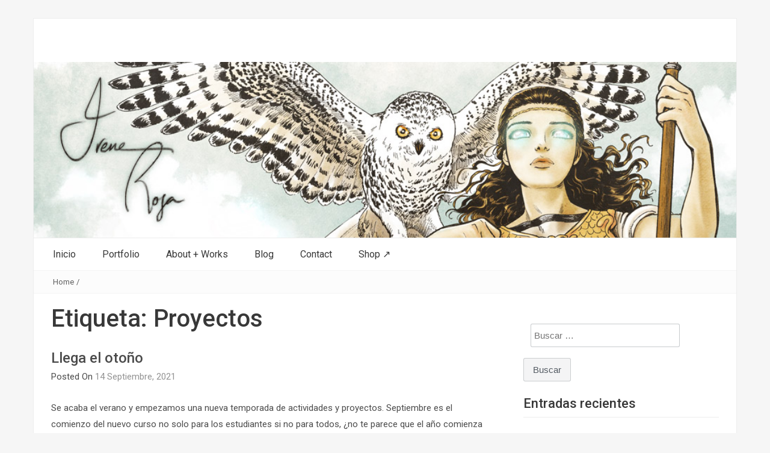

--- FILE ---
content_type: text/html; charset=UTF-8
request_url: https://ireneroga.com/tag/proyectos/
body_size: 15796
content:
<!DOCTYPE html>
<html lang="es">
<head>
<meta charset="UTF-8">
<meta name="viewport" content="width=device-width, initial-scale=1">
<link rel="profile" href="http://gmpg.org/xfn/11">
<link rel="pingback" href="https://ireneroga.com/xmlrpc.php">

<title>Proyectos &#8211; Irene Roga</title>
<meta name='robots' content='max-image-preview:large' />
	<style>img:is([sizes="auto" i], [sizes^="auto," i]) { contain-intrinsic-size: 3000px 1500px }</style>
	<link rel='dns-prefetch' href='//fonts.googleapis.com' />
<link rel="alternate" type="application/rss+xml" title="Irene Roga &raquo; Feed" href="https://ireneroga.com/feed/" />
<link rel="alternate" type="application/rss+xml" title="Irene Roga &raquo; Feed de los comentarios" href="https://ireneroga.com/comments/feed/" />
<link rel="alternate" type="application/rss+xml" title="Irene Roga &raquo; Etiqueta Proyectos del feed" href="https://ireneroga.com/tag/proyectos/feed/" />
		<!-- This site uses the Google Analytics by MonsterInsights plugin v9.11.0 - Using Analytics tracking - https://www.monsterinsights.com/ -->
							<script src="//www.googletagmanager.com/gtag/js?id=G-41TJ5WP8E0"  data-cfasync="false" data-wpfc-render="false" type="text/javascript" async></script>
			<script data-cfasync="false" data-wpfc-render="false" type="text/javascript">
				var mi_version = '9.11.0';
				var mi_track_user = true;
				var mi_no_track_reason = '';
								var MonsterInsightsDefaultLocations = {"page_location":"https:\/\/ireneroga.com\/tag\/proyectos\/"};
								if ( typeof MonsterInsightsPrivacyGuardFilter === 'function' ) {
					var MonsterInsightsLocations = (typeof MonsterInsightsExcludeQuery === 'object') ? MonsterInsightsPrivacyGuardFilter( MonsterInsightsExcludeQuery ) : MonsterInsightsPrivacyGuardFilter( MonsterInsightsDefaultLocations );
				} else {
					var MonsterInsightsLocations = (typeof MonsterInsightsExcludeQuery === 'object') ? MonsterInsightsExcludeQuery : MonsterInsightsDefaultLocations;
				}

								var disableStrs = [
										'ga-disable-G-41TJ5WP8E0',
									];

				/* Function to detect opted out users */
				function __gtagTrackerIsOptedOut() {
					for (var index = 0; index < disableStrs.length; index++) {
						if (document.cookie.indexOf(disableStrs[index] + '=true') > -1) {
							return true;
						}
					}

					return false;
				}

				/* Disable tracking if the opt-out cookie exists. */
				if (__gtagTrackerIsOptedOut()) {
					for (var index = 0; index < disableStrs.length; index++) {
						window[disableStrs[index]] = true;
					}
				}

				/* Opt-out function */
				function __gtagTrackerOptout() {
					for (var index = 0; index < disableStrs.length; index++) {
						document.cookie = disableStrs[index] + '=true; expires=Thu, 31 Dec 2099 23:59:59 UTC; path=/';
						window[disableStrs[index]] = true;
					}
				}

				if ('undefined' === typeof gaOptout) {
					function gaOptout() {
						__gtagTrackerOptout();
					}
				}
								window.dataLayer = window.dataLayer || [];

				window.MonsterInsightsDualTracker = {
					helpers: {},
					trackers: {},
				};
				if (mi_track_user) {
					function __gtagDataLayer() {
						dataLayer.push(arguments);
					}

					function __gtagTracker(type, name, parameters) {
						if (!parameters) {
							parameters = {};
						}

						if (parameters.send_to) {
							__gtagDataLayer.apply(null, arguments);
							return;
						}

						if (type === 'event') {
														parameters.send_to = monsterinsights_frontend.v4_id;
							var hookName = name;
							if (typeof parameters['event_category'] !== 'undefined') {
								hookName = parameters['event_category'] + ':' + name;
							}

							if (typeof MonsterInsightsDualTracker.trackers[hookName] !== 'undefined') {
								MonsterInsightsDualTracker.trackers[hookName](parameters);
							} else {
								__gtagDataLayer('event', name, parameters);
							}
							
						} else {
							__gtagDataLayer.apply(null, arguments);
						}
					}

					__gtagTracker('js', new Date());
					__gtagTracker('set', {
						'developer_id.dZGIzZG': true,
											});
					if ( MonsterInsightsLocations.page_location ) {
						__gtagTracker('set', MonsterInsightsLocations);
					}
										__gtagTracker('config', 'G-41TJ5WP8E0', {"forceSSL":"true","link_attribution":"true"} );
										window.gtag = __gtagTracker;										(function () {
						/* https://developers.google.com/analytics/devguides/collection/analyticsjs/ */
						/* ga and __gaTracker compatibility shim. */
						var noopfn = function () {
							return null;
						};
						var newtracker = function () {
							return new Tracker();
						};
						var Tracker = function () {
							return null;
						};
						var p = Tracker.prototype;
						p.get = noopfn;
						p.set = noopfn;
						p.send = function () {
							var args = Array.prototype.slice.call(arguments);
							args.unshift('send');
							__gaTracker.apply(null, args);
						};
						var __gaTracker = function () {
							var len = arguments.length;
							if (len === 0) {
								return;
							}
							var f = arguments[len - 1];
							if (typeof f !== 'object' || f === null || typeof f.hitCallback !== 'function') {
								if ('send' === arguments[0]) {
									var hitConverted, hitObject = false, action;
									if ('event' === arguments[1]) {
										if ('undefined' !== typeof arguments[3]) {
											hitObject = {
												'eventAction': arguments[3],
												'eventCategory': arguments[2],
												'eventLabel': arguments[4],
												'value': arguments[5] ? arguments[5] : 1,
											}
										}
									}
									if ('pageview' === arguments[1]) {
										if ('undefined' !== typeof arguments[2]) {
											hitObject = {
												'eventAction': 'page_view',
												'page_path': arguments[2],
											}
										}
									}
									if (typeof arguments[2] === 'object') {
										hitObject = arguments[2];
									}
									if (typeof arguments[5] === 'object') {
										Object.assign(hitObject, arguments[5]);
									}
									if ('undefined' !== typeof arguments[1].hitType) {
										hitObject = arguments[1];
										if ('pageview' === hitObject.hitType) {
											hitObject.eventAction = 'page_view';
										}
									}
									if (hitObject) {
										action = 'timing' === arguments[1].hitType ? 'timing_complete' : hitObject.eventAction;
										hitConverted = mapArgs(hitObject);
										__gtagTracker('event', action, hitConverted);
									}
								}
								return;
							}

							function mapArgs(args) {
								var arg, hit = {};
								var gaMap = {
									'eventCategory': 'event_category',
									'eventAction': 'event_action',
									'eventLabel': 'event_label',
									'eventValue': 'event_value',
									'nonInteraction': 'non_interaction',
									'timingCategory': 'event_category',
									'timingVar': 'name',
									'timingValue': 'value',
									'timingLabel': 'event_label',
									'page': 'page_path',
									'location': 'page_location',
									'title': 'page_title',
									'referrer' : 'page_referrer',
								};
								for (arg in args) {
																		if (!(!args.hasOwnProperty(arg) || !gaMap.hasOwnProperty(arg))) {
										hit[gaMap[arg]] = args[arg];
									} else {
										hit[arg] = args[arg];
									}
								}
								return hit;
							}

							try {
								f.hitCallback();
							} catch (ex) {
							}
						};
						__gaTracker.create = newtracker;
						__gaTracker.getByName = newtracker;
						__gaTracker.getAll = function () {
							return [];
						};
						__gaTracker.remove = noopfn;
						__gaTracker.loaded = true;
						window['__gaTracker'] = __gaTracker;
					})();
									} else {
										console.log("");
					(function () {
						function __gtagTracker() {
							return null;
						}

						window['__gtagTracker'] = __gtagTracker;
						window['gtag'] = __gtagTracker;
					})();
									}
			</script>
							<!-- / Google Analytics by MonsterInsights -->
		<script type="text/javascript">
/* <![CDATA[ */
window._wpemojiSettings = {"baseUrl":"https:\/\/s.w.org\/images\/core\/emoji\/16.0.1\/72x72\/","ext":".png","svgUrl":"https:\/\/s.w.org\/images\/core\/emoji\/16.0.1\/svg\/","svgExt":".svg","source":{"concatemoji":"https:\/\/ireneroga.com\/wp-includes\/js\/wp-emoji-release.min.js?ver=6.8.3"}};
/*! This file is auto-generated */
!function(s,n){var o,i,e;function c(e){try{var t={supportTests:e,timestamp:(new Date).valueOf()};sessionStorage.setItem(o,JSON.stringify(t))}catch(e){}}function p(e,t,n){e.clearRect(0,0,e.canvas.width,e.canvas.height),e.fillText(t,0,0);var t=new Uint32Array(e.getImageData(0,0,e.canvas.width,e.canvas.height).data),a=(e.clearRect(0,0,e.canvas.width,e.canvas.height),e.fillText(n,0,0),new Uint32Array(e.getImageData(0,0,e.canvas.width,e.canvas.height).data));return t.every(function(e,t){return e===a[t]})}function u(e,t){e.clearRect(0,0,e.canvas.width,e.canvas.height),e.fillText(t,0,0);for(var n=e.getImageData(16,16,1,1),a=0;a<n.data.length;a++)if(0!==n.data[a])return!1;return!0}function f(e,t,n,a){switch(t){case"flag":return n(e,"\ud83c\udff3\ufe0f\u200d\u26a7\ufe0f","\ud83c\udff3\ufe0f\u200b\u26a7\ufe0f")?!1:!n(e,"\ud83c\udde8\ud83c\uddf6","\ud83c\udde8\u200b\ud83c\uddf6")&&!n(e,"\ud83c\udff4\udb40\udc67\udb40\udc62\udb40\udc65\udb40\udc6e\udb40\udc67\udb40\udc7f","\ud83c\udff4\u200b\udb40\udc67\u200b\udb40\udc62\u200b\udb40\udc65\u200b\udb40\udc6e\u200b\udb40\udc67\u200b\udb40\udc7f");case"emoji":return!a(e,"\ud83e\udedf")}return!1}function g(e,t,n,a){var r="undefined"!=typeof WorkerGlobalScope&&self instanceof WorkerGlobalScope?new OffscreenCanvas(300,150):s.createElement("canvas"),o=r.getContext("2d",{willReadFrequently:!0}),i=(o.textBaseline="top",o.font="600 32px Arial",{});return e.forEach(function(e){i[e]=t(o,e,n,a)}),i}function t(e){var t=s.createElement("script");t.src=e,t.defer=!0,s.head.appendChild(t)}"undefined"!=typeof Promise&&(o="wpEmojiSettingsSupports",i=["flag","emoji"],n.supports={everything:!0,everythingExceptFlag:!0},e=new Promise(function(e){s.addEventListener("DOMContentLoaded",e,{once:!0})}),new Promise(function(t){var n=function(){try{var e=JSON.parse(sessionStorage.getItem(o));if("object"==typeof e&&"number"==typeof e.timestamp&&(new Date).valueOf()<e.timestamp+604800&&"object"==typeof e.supportTests)return e.supportTests}catch(e){}return null}();if(!n){if("undefined"!=typeof Worker&&"undefined"!=typeof OffscreenCanvas&&"undefined"!=typeof URL&&URL.createObjectURL&&"undefined"!=typeof Blob)try{var e="postMessage("+g.toString()+"("+[JSON.stringify(i),f.toString(),p.toString(),u.toString()].join(",")+"));",a=new Blob([e],{type:"text/javascript"}),r=new Worker(URL.createObjectURL(a),{name:"wpTestEmojiSupports"});return void(r.onmessage=function(e){c(n=e.data),r.terminate(),t(n)})}catch(e){}c(n=g(i,f,p,u))}t(n)}).then(function(e){for(var t in e)n.supports[t]=e[t],n.supports.everything=n.supports.everything&&n.supports[t],"flag"!==t&&(n.supports.everythingExceptFlag=n.supports.everythingExceptFlag&&n.supports[t]);n.supports.everythingExceptFlag=n.supports.everythingExceptFlag&&!n.supports.flag,n.DOMReady=!1,n.readyCallback=function(){n.DOMReady=!0}}).then(function(){return e}).then(function(){var e;n.supports.everything||(n.readyCallback(),(e=n.source||{}).concatemoji?t(e.concatemoji):e.wpemoji&&e.twemoji&&(t(e.twemoji),t(e.wpemoji)))}))}((window,document),window._wpemojiSettings);
/* ]]> */
</script>
<link rel='stylesheet' id='easymega-css' href='https://ireneroga.com/wp-content/plugins/easymega/assets/css/style.css?ver=1746638337' type='text/css' media='all' />
<style id='easymega-inline-css' type='text/css'>
.easymega-wp-desktop #easymega-wp-page .easymega-wp .mega-item .mega-content li.mega-content-li { margin-top: 0px; }
</style>
<style id='wp-emoji-styles-inline-css' type='text/css'>

	img.wp-smiley, img.emoji {
		display: inline !important;
		border: none !important;
		box-shadow: none !important;
		height: 1em !important;
		width: 1em !important;
		margin: 0 0.07em !important;
		vertical-align: -0.1em !important;
		background: none !important;
		padding: 0 !important;
	}
</style>
<link rel='stylesheet' id='wp-block-library-css' href='https://ireneroga.com/wp-includes/css/dist/block-library/style.min.css?ver=6.8.3' type='text/css' media='all' />
<style id='wp-block-library-theme-inline-css' type='text/css'>
.wp-block-audio :where(figcaption){color:#555;font-size:13px;text-align:center}.is-dark-theme .wp-block-audio :where(figcaption){color:#ffffffa6}.wp-block-audio{margin:0 0 1em}.wp-block-code{border:1px solid #ccc;border-radius:4px;font-family:Menlo,Consolas,monaco,monospace;padding:.8em 1em}.wp-block-embed :where(figcaption){color:#555;font-size:13px;text-align:center}.is-dark-theme .wp-block-embed :where(figcaption){color:#ffffffa6}.wp-block-embed{margin:0 0 1em}.blocks-gallery-caption{color:#555;font-size:13px;text-align:center}.is-dark-theme .blocks-gallery-caption{color:#ffffffa6}:root :where(.wp-block-image figcaption){color:#555;font-size:13px;text-align:center}.is-dark-theme :root :where(.wp-block-image figcaption){color:#ffffffa6}.wp-block-image{margin:0 0 1em}.wp-block-pullquote{border-bottom:4px solid;border-top:4px solid;color:currentColor;margin-bottom:1.75em}.wp-block-pullquote cite,.wp-block-pullquote footer,.wp-block-pullquote__citation{color:currentColor;font-size:.8125em;font-style:normal;text-transform:uppercase}.wp-block-quote{border-left:.25em solid;margin:0 0 1.75em;padding-left:1em}.wp-block-quote cite,.wp-block-quote footer{color:currentColor;font-size:.8125em;font-style:normal;position:relative}.wp-block-quote:where(.has-text-align-right){border-left:none;border-right:.25em solid;padding-left:0;padding-right:1em}.wp-block-quote:where(.has-text-align-center){border:none;padding-left:0}.wp-block-quote.is-large,.wp-block-quote.is-style-large,.wp-block-quote:where(.is-style-plain){border:none}.wp-block-search .wp-block-search__label{font-weight:700}.wp-block-search__button{border:1px solid #ccc;padding:.375em .625em}:where(.wp-block-group.has-background){padding:1.25em 2.375em}.wp-block-separator.has-css-opacity{opacity:.4}.wp-block-separator{border:none;border-bottom:2px solid;margin-left:auto;margin-right:auto}.wp-block-separator.has-alpha-channel-opacity{opacity:1}.wp-block-separator:not(.is-style-wide):not(.is-style-dots){width:100px}.wp-block-separator.has-background:not(.is-style-dots){border-bottom:none;height:1px}.wp-block-separator.has-background:not(.is-style-wide):not(.is-style-dots){height:2px}.wp-block-table{margin:0 0 1em}.wp-block-table td,.wp-block-table th{word-break:normal}.wp-block-table :where(figcaption){color:#555;font-size:13px;text-align:center}.is-dark-theme .wp-block-table :where(figcaption){color:#ffffffa6}.wp-block-video :where(figcaption){color:#555;font-size:13px;text-align:center}.is-dark-theme .wp-block-video :where(figcaption){color:#ffffffa6}.wp-block-video{margin:0 0 1em}:root :where(.wp-block-template-part.has-background){margin-bottom:0;margin-top:0;padding:1.25em 2.375em}
</style>
<style id='classic-theme-styles-inline-css' type='text/css'>
/*! This file is auto-generated */
.wp-block-button__link{color:#fff;background-color:#32373c;border-radius:9999px;box-shadow:none;text-decoration:none;padding:calc(.667em + 2px) calc(1.333em + 2px);font-size:1.125em}.wp-block-file__button{background:#32373c;color:#fff;text-decoration:none}
</style>
<style id='global-styles-inline-css' type='text/css'>
:root{--wp--preset--aspect-ratio--square: 1;--wp--preset--aspect-ratio--4-3: 4/3;--wp--preset--aspect-ratio--3-4: 3/4;--wp--preset--aspect-ratio--3-2: 3/2;--wp--preset--aspect-ratio--2-3: 2/3;--wp--preset--aspect-ratio--16-9: 16/9;--wp--preset--aspect-ratio--9-16: 9/16;--wp--preset--color--black: #000000;--wp--preset--color--cyan-bluish-gray: #abb8c3;--wp--preset--color--white: #ffffff;--wp--preset--color--pale-pink: #f78da7;--wp--preset--color--vivid-red: #cf2e2e;--wp--preset--color--luminous-vivid-orange: #ff6900;--wp--preset--color--luminous-vivid-amber: #fcb900;--wp--preset--color--light-green-cyan: #7bdcb5;--wp--preset--color--vivid-green-cyan: #00d084;--wp--preset--color--pale-cyan-blue: #8ed1fc;--wp--preset--color--vivid-cyan-blue: #0693e3;--wp--preset--color--vivid-purple: #9b51e0;--wp--preset--gradient--vivid-cyan-blue-to-vivid-purple: linear-gradient(135deg,rgba(6,147,227,1) 0%,rgb(155,81,224) 100%);--wp--preset--gradient--light-green-cyan-to-vivid-green-cyan: linear-gradient(135deg,rgb(122,220,180) 0%,rgb(0,208,130) 100%);--wp--preset--gradient--luminous-vivid-amber-to-luminous-vivid-orange: linear-gradient(135deg,rgba(252,185,0,1) 0%,rgba(255,105,0,1) 100%);--wp--preset--gradient--luminous-vivid-orange-to-vivid-red: linear-gradient(135deg,rgba(255,105,0,1) 0%,rgb(207,46,46) 100%);--wp--preset--gradient--very-light-gray-to-cyan-bluish-gray: linear-gradient(135deg,rgb(238,238,238) 0%,rgb(169,184,195) 100%);--wp--preset--gradient--cool-to-warm-spectrum: linear-gradient(135deg,rgb(74,234,220) 0%,rgb(151,120,209) 20%,rgb(207,42,186) 40%,rgb(238,44,130) 60%,rgb(251,105,98) 80%,rgb(254,248,76) 100%);--wp--preset--gradient--blush-light-purple: linear-gradient(135deg,rgb(255,206,236) 0%,rgb(152,150,240) 100%);--wp--preset--gradient--blush-bordeaux: linear-gradient(135deg,rgb(254,205,165) 0%,rgb(254,45,45) 50%,rgb(107,0,62) 100%);--wp--preset--gradient--luminous-dusk: linear-gradient(135deg,rgb(255,203,112) 0%,rgb(199,81,192) 50%,rgb(65,88,208) 100%);--wp--preset--gradient--pale-ocean: linear-gradient(135deg,rgb(255,245,203) 0%,rgb(182,227,212) 50%,rgb(51,167,181) 100%);--wp--preset--gradient--electric-grass: linear-gradient(135deg,rgb(202,248,128) 0%,rgb(113,206,126) 100%);--wp--preset--gradient--midnight: linear-gradient(135deg,rgb(2,3,129) 0%,rgb(40,116,252) 100%);--wp--preset--font-size--small: 13px;--wp--preset--font-size--medium: 20px;--wp--preset--font-size--large: 36px;--wp--preset--font-size--x-large: 42px;--wp--preset--spacing--20: 0.44rem;--wp--preset--spacing--30: 0.67rem;--wp--preset--spacing--40: 1rem;--wp--preset--spacing--50: 1.5rem;--wp--preset--spacing--60: 2.25rem;--wp--preset--spacing--70: 3.38rem;--wp--preset--spacing--80: 5.06rem;--wp--preset--shadow--natural: 6px 6px 9px rgba(0, 0, 0, 0.2);--wp--preset--shadow--deep: 12px 12px 50px rgba(0, 0, 0, 0.4);--wp--preset--shadow--sharp: 6px 6px 0px rgba(0, 0, 0, 0.2);--wp--preset--shadow--outlined: 6px 6px 0px -3px rgba(255, 255, 255, 1), 6px 6px rgba(0, 0, 0, 1);--wp--preset--shadow--crisp: 6px 6px 0px rgba(0, 0, 0, 1);}:where(.is-layout-flex){gap: 0.5em;}:where(.is-layout-grid){gap: 0.5em;}body .is-layout-flex{display: flex;}.is-layout-flex{flex-wrap: wrap;align-items: center;}.is-layout-flex > :is(*, div){margin: 0;}body .is-layout-grid{display: grid;}.is-layout-grid > :is(*, div){margin: 0;}:where(.wp-block-columns.is-layout-flex){gap: 2em;}:where(.wp-block-columns.is-layout-grid){gap: 2em;}:where(.wp-block-post-template.is-layout-flex){gap: 1.25em;}:where(.wp-block-post-template.is-layout-grid){gap: 1.25em;}.has-black-color{color: var(--wp--preset--color--black) !important;}.has-cyan-bluish-gray-color{color: var(--wp--preset--color--cyan-bluish-gray) !important;}.has-white-color{color: var(--wp--preset--color--white) !important;}.has-pale-pink-color{color: var(--wp--preset--color--pale-pink) !important;}.has-vivid-red-color{color: var(--wp--preset--color--vivid-red) !important;}.has-luminous-vivid-orange-color{color: var(--wp--preset--color--luminous-vivid-orange) !important;}.has-luminous-vivid-amber-color{color: var(--wp--preset--color--luminous-vivid-amber) !important;}.has-light-green-cyan-color{color: var(--wp--preset--color--light-green-cyan) !important;}.has-vivid-green-cyan-color{color: var(--wp--preset--color--vivid-green-cyan) !important;}.has-pale-cyan-blue-color{color: var(--wp--preset--color--pale-cyan-blue) !important;}.has-vivid-cyan-blue-color{color: var(--wp--preset--color--vivid-cyan-blue) !important;}.has-vivid-purple-color{color: var(--wp--preset--color--vivid-purple) !important;}.has-black-background-color{background-color: var(--wp--preset--color--black) !important;}.has-cyan-bluish-gray-background-color{background-color: var(--wp--preset--color--cyan-bluish-gray) !important;}.has-white-background-color{background-color: var(--wp--preset--color--white) !important;}.has-pale-pink-background-color{background-color: var(--wp--preset--color--pale-pink) !important;}.has-vivid-red-background-color{background-color: var(--wp--preset--color--vivid-red) !important;}.has-luminous-vivid-orange-background-color{background-color: var(--wp--preset--color--luminous-vivid-orange) !important;}.has-luminous-vivid-amber-background-color{background-color: var(--wp--preset--color--luminous-vivid-amber) !important;}.has-light-green-cyan-background-color{background-color: var(--wp--preset--color--light-green-cyan) !important;}.has-vivid-green-cyan-background-color{background-color: var(--wp--preset--color--vivid-green-cyan) !important;}.has-pale-cyan-blue-background-color{background-color: var(--wp--preset--color--pale-cyan-blue) !important;}.has-vivid-cyan-blue-background-color{background-color: var(--wp--preset--color--vivid-cyan-blue) !important;}.has-vivid-purple-background-color{background-color: var(--wp--preset--color--vivid-purple) !important;}.has-black-border-color{border-color: var(--wp--preset--color--black) !important;}.has-cyan-bluish-gray-border-color{border-color: var(--wp--preset--color--cyan-bluish-gray) !important;}.has-white-border-color{border-color: var(--wp--preset--color--white) !important;}.has-pale-pink-border-color{border-color: var(--wp--preset--color--pale-pink) !important;}.has-vivid-red-border-color{border-color: var(--wp--preset--color--vivid-red) !important;}.has-luminous-vivid-orange-border-color{border-color: var(--wp--preset--color--luminous-vivid-orange) !important;}.has-luminous-vivid-amber-border-color{border-color: var(--wp--preset--color--luminous-vivid-amber) !important;}.has-light-green-cyan-border-color{border-color: var(--wp--preset--color--light-green-cyan) !important;}.has-vivid-green-cyan-border-color{border-color: var(--wp--preset--color--vivid-green-cyan) !important;}.has-pale-cyan-blue-border-color{border-color: var(--wp--preset--color--pale-cyan-blue) !important;}.has-vivid-cyan-blue-border-color{border-color: var(--wp--preset--color--vivid-cyan-blue) !important;}.has-vivid-purple-border-color{border-color: var(--wp--preset--color--vivid-purple) !important;}.has-vivid-cyan-blue-to-vivid-purple-gradient-background{background: var(--wp--preset--gradient--vivid-cyan-blue-to-vivid-purple) !important;}.has-light-green-cyan-to-vivid-green-cyan-gradient-background{background: var(--wp--preset--gradient--light-green-cyan-to-vivid-green-cyan) !important;}.has-luminous-vivid-amber-to-luminous-vivid-orange-gradient-background{background: var(--wp--preset--gradient--luminous-vivid-amber-to-luminous-vivid-orange) !important;}.has-luminous-vivid-orange-to-vivid-red-gradient-background{background: var(--wp--preset--gradient--luminous-vivid-orange-to-vivid-red) !important;}.has-very-light-gray-to-cyan-bluish-gray-gradient-background{background: var(--wp--preset--gradient--very-light-gray-to-cyan-bluish-gray) !important;}.has-cool-to-warm-spectrum-gradient-background{background: var(--wp--preset--gradient--cool-to-warm-spectrum) !important;}.has-blush-light-purple-gradient-background{background: var(--wp--preset--gradient--blush-light-purple) !important;}.has-blush-bordeaux-gradient-background{background: var(--wp--preset--gradient--blush-bordeaux) !important;}.has-luminous-dusk-gradient-background{background: var(--wp--preset--gradient--luminous-dusk) !important;}.has-pale-ocean-gradient-background{background: var(--wp--preset--gradient--pale-ocean) !important;}.has-electric-grass-gradient-background{background: var(--wp--preset--gradient--electric-grass) !important;}.has-midnight-gradient-background{background: var(--wp--preset--gradient--midnight) !important;}.has-small-font-size{font-size: var(--wp--preset--font-size--small) !important;}.has-medium-font-size{font-size: var(--wp--preset--font-size--medium) !important;}.has-large-font-size{font-size: var(--wp--preset--font-size--large) !important;}.has-x-large-font-size{font-size: var(--wp--preset--font-size--x-large) !important;}
:where(.wp-block-post-template.is-layout-flex){gap: 1.25em;}:where(.wp-block-post-template.is-layout-grid){gap: 1.25em;}
:where(.wp-block-columns.is-layout-flex){gap: 2em;}:where(.wp-block-columns.is-layout-grid){gap: 2em;}
:root :where(.wp-block-pullquote){font-size: 1.5em;line-height: 1.6;}
</style>
<link rel='stylesheet' id='bwg_fonts-css' href='https://ireneroga.com/wp-content/plugins/photo-gallery/css/bwg-fonts/fonts.css?ver=0.0.1' type='text/css' media='all' />
<link rel='stylesheet' id='sumoselect-css' href='https://ireneroga.com/wp-content/plugins/photo-gallery/css/sumoselect.min.css?ver=3.4.6' type='text/css' media='all' />
<link rel='stylesheet' id='mCustomScrollbar-css' href='https://ireneroga.com/wp-content/plugins/photo-gallery/css/jquery.mCustomScrollbar.min.css?ver=3.1.5' type='text/css' media='all' />
<link rel='stylesheet' id='bwg_googlefonts-css' href='https://fonts.googleapis.com/css?family=Ubuntu&#038;subset=greek,latin,greek-ext,vietnamese,cyrillic-ext,latin-ext,cyrillic' type='text/css' media='all' />
<link rel='stylesheet' id='bwg_frontend-css' href='https://ireneroga.com/wp-content/plugins/photo-gallery/css/styles.min.css?ver=1.8.35' type='text/css' media='all' />
<link rel='stylesheet' id='ssb-front-css-css' href='https://ireneroga.com/wp-content/plugins/simple-social-buttons/assets/css/front.css?ver=6.2.0' type='text/css' media='all' />
<link rel='stylesheet' id='bootstrap-grid-css' href='https://ireneroga.com/wp-content/themes/passionate/assets/css/bootstrap.min.css?ver=3.3.5' type='text/css' media='' />
<link rel='stylesheet' id='fontAwesome-css' href='https://ireneroga.com/wp-content/themes/passionate/assets/css/font-awesome.min.css?ver=4.4.0' type='text/css' media='' />
<link rel='stylesheet' id='animate-css' href='https://ireneroga.com/wp-content/themes/passionate/assets/css/animate.min.css?ver=3.4.0' type='text/css' media='' />
<link rel='stylesheet' id='swiper-css' href='https://ireneroga.com/wp-content/themes/passionate/assets/css/swiper.min.css?ver=3.2.5' type='text/css' media='' />
<link rel='stylesheet' id='passionate_roboto-css' href='//fonts.googleapis.com/css?family=Roboto%3A400%2C300%2C500%2C700%2C900&#038;ver=6.8.3' type='text/css' media='all' />
<link rel='stylesheet' id='passionate-style-css' href='https://ireneroga.com/wp-content/themes/passionate/style.css?ver=6.8.3' type='text/css' media='all' />
<style id='passionate-style-inline-css' type='text/css'>

	body {
		font-size: 15px;
	}
	
	body,
	h1 a,
	h2 a,
	h3 a,
	h4 a,
	h5 a,
	h6 a,
	a,
	.dt-logo a {
		color: #383838;
	}
	
	a:hover,
	.dt-footer-cont li a:hover,
	.dt-footer h3:after,
	.dt-sec-menu li a:hover,
	.dt-featured-posts-wrap h2 a:hover,
	.dt-pagination-nav .current,
	.dt-footer .dt-news-layout-wrap a:hover,
	.dt-footer-bar a:hover, .dt-top-social li.social-search .dt-search-icon .fa:hover  {
		color: #993366;
	}
	.dt-works-meta h2 span,
	.dt-services-meta h2 span,
	.dt-testimonial-wrap h2 span,
	.dt-news-layout-wrap h2 span,
	.dt-footer h2:after,
	.dt-footer .tagcloud a:hover,
	.dt-call-to-action-btn a:hover,
	.dt-service-more a:hover,
	.dt-nav-md-trigger {
		background: #993366;
	}
	.dt-category-post-readmore a:hover,
	.dt-pagination-nav .current,
	.dt-pagination-nav a:hover,
	.dt-archive-post .dt-archive-post-readmore a:hover {
		border-color: rgba( 153,51,102,0.95 );
	}
	#back-to-top:hover,
	.dt-call-to-action-btn a,
	.dt-footer h2 span,
	#back-to-top:hover {
		background: rgba( 153,51,102,0.95 );
	}
	
	.dt-main-menu li a,
	.dt-main-menu li:hover,
	.dt-nav-md li a,
	.dt-logo-md a {
		color: #383838;
	}
	
	.dt-main-menu li.menu-item:hover,
	.dt-main-menu li.menu-item > a:hover,
	.current-menu-item > a,
	.dt-nav-md li.menu-item > a:hover,
	.current-menu-item > a,
	.current_page_item > a {
		background-color: #fbdfdd !important;
	}
	
	.dt-main-menu li:hover,
	.dt-main-menu li a:hover,
	.current-menu-item > a,
	.dt-nav-md li a:hover,
	.current-menu-item > a,
	.current_page_item > a,
	.current-menu-item.menu-item-has-children:after,
	.current-menu-item.menu-item-has-children:hover:after,
	.menu-item-has-children:hover:after,
	.dt-main-menu li:hover > a {
		color: #993366 !important;
	}
	
</style>
<script type="text/javascript" src="https://ireneroga.com/wp-includes/js/jquery/jquery.min.js?ver=3.7.1" id="jquery-core-js"></script>
<script type="text/javascript" src="https://ireneroga.com/wp-includes/js/jquery/jquery-migrate.min.js?ver=3.4.1" id="jquery-migrate-js"></script>
<script type="text/javascript" src="https://ireneroga.com/wp-content/plugins/google-analytics-for-wordpress/assets/js/frontend-gtag.min.js?ver=9.11.0" id="monsterinsights-frontend-script-js" async="async" data-wp-strategy="async"></script>
<script data-cfasync="false" data-wpfc-render="false" type="text/javascript" id='monsterinsights-frontend-script-js-extra'>/* <![CDATA[ */
var monsterinsights_frontend = {"js_events_tracking":"true","download_extensions":"doc,pdf,ppt,zip,xls,docx,pptx,xlsx","inbound_paths":"[{\"path\":\"\\\/go\\\/\",\"label\":\"affiliate\"},{\"path\":\"\\\/recommend\\\/\",\"label\":\"affiliate\"}]","home_url":"https:\/\/ireneroga.com","hash_tracking":"false","v4_id":"G-41TJ5WP8E0"};/* ]]> */
</script>
<script type="text/javascript" src="https://ireneroga.com/wp-content/plugins/photo-gallery/js/jquery.sumoselect.min.js?ver=3.4.6" id="sumoselect-js"></script>
<script type="text/javascript" src="https://ireneroga.com/wp-content/plugins/photo-gallery/js/tocca.min.js?ver=2.0.9" id="bwg_mobile-js"></script>
<script type="text/javascript" src="https://ireneroga.com/wp-content/plugins/photo-gallery/js/jquery.mCustomScrollbar.concat.min.js?ver=3.1.5" id="mCustomScrollbar-js"></script>
<script type="text/javascript" src="https://ireneroga.com/wp-content/plugins/photo-gallery/js/jquery.fullscreen.min.js?ver=0.6.0" id="jquery-fullscreen-js"></script>
<script type="text/javascript" id="bwg_frontend-js-extra">
/* <![CDATA[ */
var bwg_objectsL10n = {"bwg_field_required":"este campo es obligatorio.","bwg_mail_validation":"Esta no es una direcci\u00f3n de correo electr\u00f3nico v\u00e1lida.","bwg_search_result":"No hay im\u00e1genes que coincidan con tu b\u00fasqueda.","bwg_select_tag":"Seleccionar la etiqueta","bwg_order_by":"Ordenar por","bwg_search":"Buscar","bwg_show_ecommerce":"Mostrar el comercio electr\u00f3nico","bwg_hide_ecommerce":"Ocultar el comercio electr\u00f3nico","bwg_show_comments":"Restaurar","bwg_hide_comments":"Ocultar comentarios","bwg_restore":"Restaurar","bwg_maximize":"Maximizar","bwg_fullscreen":"Pantalla completa","bwg_exit_fullscreen":"Salir de pantalla completa","bwg_search_tag":"BUSCAR...","bwg_tag_no_match":"No se han encontrado etiquetas","bwg_all_tags_selected":"Todas las etiquetas seleccionadas","bwg_tags_selected":"etiqueta seleccionada","play":"Reproducir","pause":"Pausa","is_pro":"","bwg_play":"Reproducir","bwg_pause":"Pausa","bwg_hide_info":"Anterior informaci\u00f3n","bwg_show_info":"Mostrar info","bwg_hide_rating":"Ocultar las valoraciones","bwg_show_rating":"Mostrar la valoraci\u00f3n","ok":"Aceptar","cancel":"Cancelar","select_all":"Seleccionar todo","lazy_load":"0","lazy_loader":"https:\/\/ireneroga.com\/wp-content\/plugins\/photo-gallery\/images\/ajax_loader.png","front_ajax":"0","bwg_tag_see_all":"Ver todas las etiquetas","bwg_tag_see_less":"Ver menos etiquetas"};
/* ]]> */
</script>
<script type="text/javascript" src="https://ireneroga.com/wp-content/plugins/photo-gallery/js/scripts.min.js?ver=1.8.35" id="bwg_frontend-js"></script>
<script type="text/javascript" src="https://ireneroga.com/wp-content/themes/passionate/assets/js/swiper.jquery.min.js?ver=3.2.5" id="swiper-js-js"></script>
<link rel="https://api.w.org/" href="https://ireneroga.com/wp-json/" /><link rel="alternate" title="JSON" type="application/json" href="https://ireneroga.com/wp-json/wp/v2/tags/46" /><link rel="EditURI" type="application/rsd+xml" title="RSD" href="https://ireneroga.com/xmlrpc.php?rsd" />
<meta name="generator" content="WordPress 6.8.3" />
 <style media="screen">

		.simplesocialbuttons.simplesocialbuttons_inline .ssb-fb-like, .simplesocialbuttons.simplesocialbuttons_inline amp-facebook-like {
	  margin: ;
	}
		 /*inline margin*/
	
	
	
	
	
	
			 .simplesocialbuttons.simplesocialbuttons_inline.simplesocial-simple-icons button{
		 margin: ;
	 }

			 /*margin-digbar*/

	
	
	
	
	
	
	
</style>

<!-- Open Graph Meta Tags generated by Simple Social Buttons 6.2.0 -->
<meta property="og:title" content="Llega el otoño - Irene Roga" />
<meta property="og:type" content="website" />
<meta property="og:description" content="Se acaba el verano y empezamos una nueva temporada de actividades y proyectos. Septiembre es el comienzo del nuevo curso no solo para los estudiantes si no para todos, &iquest;no te parece que el a&ntilde;o comienza tambi&eacute;n este mes? Muchas personas segu&iacute;s pregunt&aacute;ndome si puedo hacer vuestros dibujos por encargo, o dibujar vuestro gui&oacute;n de c&oacute;mic. Pero hace tiempo que&hellip;" />
<meta property="og:url" content="https://ireneroga.com/2021/09/14/llega-el-otono/" />
<meta property="og:site_name" content="Irene Roga" />
<meta property="og:image" content="http://ireneroga.com/wp-content/uploads/2021/09/20200601p.jpg" />
<meta property="og:image" content="http://ireneroga.com/wp-content/uploads/2021/09/carmo2021-724x1024.jpg" />
<meta name="twitter:card" content="summary_large_image" />
<meta name="twitter:description" content="Se acaba el verano y empezamos una nueva temporada de actividades y proyectos. Septiembre es el comienzo del nuevo curso no solo para los estudiantes si no para todos, &iquest;no te parece que el a&ntilde;o comienza tambi&eacute;n este mes? Muchas personas segu&iacute;s pregunt&aacute;ndome si puedo hacer vuestros dibujos por encargo, o dibujar vuestro gui&oacute;n de c&oacute;mic. Pero hace tiempo que&hellip;" />
<meta name="twitter:title" content="Llega el otoño - Irene Roga" />
<meta property="twitter:image" content="http://ireneroga.com/wp-content/uploads/2021/09/20200601p.jpg" />
<meta property="twitter:image" content="http://ireneroga.com/wp-content/uploads/2021/09/carmo2021-724x1024.jpg" />
<style type="text/css">.recentcomments a{display:inline !important;padding:0 !important;margin:0 !important;}</style>	<style type="text/css">
			.site-title a,
		.site-description {
			position: absolute;
			clip: rect(1px, 1px, 1px, 1px);
		}
		</style>
	<link rel="icon" href="https://ireneroga.com/wp-content/uploads/2017/03/cropped-Camafeo_512-32x32.jpg" sizes="32x32" />
<link rel="icon" href="https://ireneroga.com/wp-content/uploads/2017/03/cropped-Camafeo_512-192x192.jpg" sizes="192x192" />
<link rel="apple-touch-icon" href="https://ireneroga.com/wp-content/uploads/2017/03/cropped-Camafeo_512-180x180.jpg" />
<meta name="msapplication-TileImage" content="https://ireneroga.com/wp-content/uploads/2017/03/cropped-Camafeo_512-270x270.jpg" />
</head>

<body class="archive tag tag-proyectos tag-46 wp-embed-responsive wp-theme-passionate hfeed">


	<div class="dt-layout-boxed">
		<header class="dt-header">
			<div class="container">
				<div class="row">
					<div class="col-lg-4 col-md-4 col-sm-12 col-xs-12">
						<div class="dt-logo">
							
						</div><!-- .dt-logo -->
					</div><!-- .col-lg-4 .col-md-4 .col-sm-4 .col-xs-12 -->

					<div class="dt-top-social-wrapper col-lg-8 col-md-8 col-sm-12 col-xs-12">
						<div class="dt-top-social">
							
						</div><!-- .dt-top-social -->
					</div><!-- .col-lg-8 .col-md-8 .col-sm-9 .col-xs-12 -->
				</div><!-- .row -->
			</div><!-- .container -->
		</header><!-- .dt-header -->

		
			<div class="dt-header-image">
				<a href="https://ireneroga.com/" title="Irene Roga" rel="home">
					<img src="https://ireneroga.com/wp-content/uploads/2017/03/Header_Atenea.jpg" width="1000" height="250" alt="header image" />
				</a>
			</div><!-- .dt-header-image -->

		
		<nav class=" transition35 dt-sticky">
			<div class="dt-main-menu-wrap">

                <div class="dt-main-menu">
                    <div class="menu-menu-1-container"><ul id="primary-menu" class="menu"><li id="menu-item-11" class="menu-item menu-item-type-custom menu-item-object-custom menu-item-home menu-item-11"><a href="http://ireneroga.com/">Inicio</a></li>
<li id="menu-item-13" class="menu-item menu-item-type-custom menu-item-object-custom menu-item-has-children menu-item-13"><a href="http://ireneroga.com/work/">Portfolio</a>
<ul class="sub-menu">
	<li id="menu-item-32" class="menu-item menu-item-type-custom menu-item-object-custom menu-item-32"><a href="http://ireneroga.com/work/illustration/">Digital Media</a></li>
	<li id="menu-item-33" class="menu-item menu-item-type-custom menu-item-object-custom menu-item-33"><a href="http://ireneroga.com/work/traditional-media/">Traditional Media</a></li>
	<li id="menu-item-34" class="menu-item menu-item-type-custom menu-item-object-custom menu-item-34"><a href="http://ireneroga.com/work/children-books/">Children Books</a></li>
	<li id="menu-item-79" class="menu-item menu-item-type-custom menu-item-object-custom menu-item-79"><a href="http://ireneroga.com/work/character-design/">Character Design</a></li>
	<li id="menu-item-14" class="menu-item menu-item-type-custom menu-item-object-custom menu-item-14"><a href="http://ireneroga.com/comic">Comic</a></li>
	<li id="menu-item-80" class="menu-item menu-item-type-custom menu-item-object-custom menu-item-80"><a href="http://ireneroga.com/work/personal-projects/">Personal Projects</a></li>
</ul>
</li>
<li id="menu-item-58" class="menu-item menu-item-type-custom menu-item-object-custom menu-item-58"><a href="http://ireneroga.com/bio">About + Works</a></li>
<li id="menu-item-87" class="menu-item menu-item-type-taxonomy menu-item-object-category menu-item-87"><a href="https://ireneroga.com/category/blog/">Blog</a></li>
<li id="menu-item-595" class="menu-item menu-item-type-post_type menu-item-object-page menu-item-595"><a href="https://ireneroga.com/contact/">Contact</a></li>
<li id="menu-item-88" class="menu-item menu-item-type-custom menu-item-object-custom menu-item-88"><a href="http://ireneroga.com/shop/">Shop ↗</a></li>
</ul></div>                </div><!-- .dt-main-menu -->

                <div class="dt-nav-md-trigger">
                    Menu <i class="fa fa-bars"></i>
                </div><!-- .dt-nav-md-trigger -->

                <div class="dt-nav-md">
                    <div class="menu-menu-1-container"><ul id="primary-menu" class="menu"><li class="menu-item menu-item-type-custom menu-item-object-custom menu-item-home menu-item-11"><a href="http://ireneroga.com/">Inicio</a></li>
<li class="menu-item menu-item-type-custom menu-item-object-custom menu-item-has-children menu-item-13"><a href="http://ireneroga.com/work/">Portfolio</a>
<ul class="sub-menu">
	<li class="menu-item menu-item-type-custom menu-item-object-custom menu-item-32"><a href="http://ireneroga.com/work/illustration/">Digital Media</a></li>
	<li class="menu-item menu-item-type-custom menu-item-object-custom menu-item-33"><a href="http://ireneroga.com/work/traditional-media/">Traditional Media</a></li>
	<li class="menu-item menu-item-type-custom menu-item-object-custom menu-item-34"><a href="http://ireneroga.com/work/children-books/">Children Books</a></li>
	<li class="menu-item menu-item-type-custom menu-item-object-custom menu-item-79"><a href="http://ireneroga.com/work/character-design/">Character Design</a></li>
	<li class="menu-item menu-item-type-custom menu-item-object-custom menu-item-14"><a href="http://ireneroga.com/comic">Comic</a></li>
	<li class="menu-item menu-item-type-custom menu-item-object-custom menu-item-80"><a href="http://ireneroga.com/work/personal-projects/">Personal Projects</a></li>
</ul>
</li>
<li class="menu-item menu-item-type-custom menu-item-object-custom menu-item-58"><a href="http://ireneroga.com/bio">About + Works</a></li>
<li class="menu-item menu-item-type-taxonomy menu-item-object-category menu-item-87"><a href="https://ireneroga.com/category/blog/">Blog</a></li>
<li class="menu-item menu-item-type-post_type menu-item-object-page menu-item-595"><a href="https://ireneroga.com/contact/">Contact</a></li>
<li class="menu-item menu-item-type-custom menu-item-object-custom menu-item-88"><a href="http://ireneroga.com/shop/">Shop ↗</a></li>
</ul></div>                </div><!-- .dt-nav-md .transition35 -->

			</div><!-- .dt-main-menu-wrap -->
		</nav><!-- .dt-sticky -->

					<div class="dt-breadcrumbs">
				<div class="container">
					<div class="row">
						<div class="col-lg-12">
							<ul id="dt_breadcrumbs"><li><a href="https://ireneroga.com">Home</a></li><li class="separator"> / </li></ul>						</div><!-- .col-lg-12 -->
					</div><!-- .row-->
				</div><!-- .container-->
			</div><!-- .dt-breadcrumbs-->
		
	<div class="container">
		<div class="dt-category-wrap dt-main-cont">
			<div class="row">
				<div class="col-lg-8 col-md-8">
					<div id="primary" class="content-area">
						<main id="main" class="site-main" role="main">

							
								<header class="page-header">
									<h1 class="page-title">Etiqueta: <span>Proyectos</span></h1>								</header><!-- .page-header -->

								
								<div class="dt-archive-posts">
									
										<div class="dt-archive-post">
											<header class="entry-header">
												<h2 class="entry-title"><a href="https://ireneroga.com/2021/09/14/llega-el-otono/" rel="bookmark">Llega el otoño</a></h2>
																									<div class="entry-meta">
														<span class="posted-on">Posted on <a href="https://ireneroga.com/2021/09/14/llega-el-otono/" rel="bookmark"><time class="entry-date published updated" datetime="2021-09-14T22:12:11+01:00">14 septiembre, 2021</time></a></span><span class="byline"> by <span class="author vcard"><a class="url fn n" href="https://ireneroga.com/author/ireneroga/">IreneRoga</a></span></span>													</div><!-- .entry-meta -->
																							</header><!-- .entry-header -->

											<figure class="passionate-archive-img">

												
											</figure><!-- .dt-archive-img -->

											<div class="dt-archive-post-content">
												<div class="dt-archive-post-desc">
													<p>Se acaba el verano y empezamos una nueva temporada de actividades y proyectos. Septiembre es el comienzo del nuevo curso no solo para los estudiantes si no para todos, &iquest;no te parece que el a&ntilde;o comienza tambi&eacute;n este mes? Muchas personas seg...</p>
												</div><!-- .dt-archive-post-desc -->
											</div><!-- .dt-archive-post-content -->

											<div class="dt-archive-post-readmore">
												<a class="transition35" href="https://ireneroga.com/2021/09/14/llega-el-otono/" title="Llega el otoño">Read more</a>
											</div><!-- .dt-archive-post-readmore -->

										</div><!-- .dt-archive-post -->

									
																	</div><!-- .dt-category-posts -->

								<div class="clearfix"></div>

								<div class="dt-pagination-nav">
																	</div><!---- .jw-pagination-nav ---->

							
						</main><!-- #main -->
					</div><!-- #primary -->
				</div><!-- .col-lg-8 .col-md-8 -->

				<div class="col-lg-4 col-md-4">
					
<aside id="secondary" class="widget-area dt-sidebar" role="complementary">
	<aside id="search-2" class="widget widget_search widget_search"><form role="search" method="get" class="search-form" action="https://ireneroga.com/">
				<label>
					<span class="screen-reader-text">Buscar:</span>
					<input type="search" class="search-field" placeholder="Buscar &hellip;" value="" name="s" />
				</label>
				<input type="submit" class="search-submit" value="Buscar" />
			</form></aside>
		<aside id="recent-posts-2" class="widget widget_recent_entries widget_recent-posts">
		<h2 class="widget-title">Entradas recientes</h2>
		<ul>
											<li>
					<a href="https://ireneroga.com/2024/04/09/meme-2/">Meme (2)</a>
									</li>
											<li>
					<a href="https://ireneroga.com/2024/02/27/lineas-comestibles/">Líneas comestibles</a>
									</li>
											<li>
					<a href="https://ireneroga.com/2023/06/08/meme-1/">Meme (1)</a>
									</li>
											<li>
					<a href="https://ireneroga.com/2021/09/14/llega-el-otono/">Llega el otoño</a>
									</li>
											<li>
					<a href="https://ireneroga.com/2021/01/10/el-ciclo-de-reajuste/">El ciclo de reajuste</a>
									</li>
					</ul>

		</aside><aside id="categories-2" class="widget widget_categories widget_categories"><h2 class="widget-title">Categorías</h2>
			<ul>
					<li class="cat-item cat-item-3"><a href="https://ireneroga.com/category/blog/">Blog</a>
</li>
	<li class="cat-item cat-item-18"><a href="https://ireneroga.com/category/comic/">Comic</a>
</li>
	<li class="cat-item cat-item-6"><a href="https://ireneroga.com/category/dibujo/">Dibujo</a>
</li>
	<li class="cat-item cat-item-1"><a href="https://ireneroga.com/category/uncategorized/">Uncategorized</a>
</li>
			</ul>

			</aside><aside id="archives-2" class="widget widget_archive widget_archives"><h2 class="widget-title">Archivos</h2>
			<ul>
					<li><a href='https://ireneroga.com/2024/04/'>abril 2024</a></li>
	<li><a href='https://ireneroga.com/2024/02/'>febrero 2024</a></li>
	<li><a href='https://ireneroga.com/2023/06/'>junio 2023</a></li>
	<li><a href='https://ireneroga.com/2021/09/'>septiembre 2021</a></li>
	<li><a href='https://ireneroga.com/2021/01/'>enero 2021</a></li>
	<li><a href='https://ireneroga.com/2020/12/'>diciembre 2020</a></li>
	<li><a href='https://ireneroga.com/2020/04/'>abril 2020</a></li>
	<li><a href='https://ireneroga.com/2020/03/'>marzo 2020</a></li>
	<li><a href='https://ireneroga.com/2020/02/'>febrero 2020</a></li>
	<li><a href='https://ireneroga.com/2020/01/'>enero 2020</a></li>
	<li><a href='https://ireneroga.com/2019/11/'>noviembre 2019</a></li>
	<li><a href='https://ireneroga.com/2019/08/'>agosto 2019</a></li>
	<li><a href='https://ireneroga.com/2019/06/'>junio 2019</a></li>
	<li><a href='https://ireneroga.com/2018/11/'>noviembre 2018</a></li>
	<li><a href='https://ireneroga.com/2018/07/'>julio 2018</a></li>
	<li><a href='https://ireneroga.com/2018/02/'>febrero 2018</a></li>
	<li><a href='https://ireneroga.com/2017/12/'>diciembre 2017</a></li>
	<li><a href='https://ireneroga.com/2017/11/'>noviembre 2017</a></li>
	<li><a href='https://ireneroga.com/2017/09/'>septiembre 2017</a></li>
	<li><a href='https://ireneroga.com/2017/08/'>agosto 2017</a></li>
	<li><a href='https://ireneroga.com/2017/05/'>mayo 2017</a></li>
	<li><a href='https://ireneroga.com/2017/04/'>abril 2017</a></li>
	<li><a href='https://ireneroga.com/2017/03/'>marzo 2017</a></li>
			</ul>

			</aside><aside id="recent-comments-2" class="widget widget_recent_comments widget_recent-comments"><h2 class="widget-title">Comentarios recientes</h2><ul id="recentcomments"><li class="recentcomments"><span class="comment-author-link">Jessica</span> en <a href="https://ireneroga.com/2021/01/10/el-ciclo-de-reajuste/#comment-880">El ciclo de reajuste</a></li><li class="recentcomments"><span class="comment-author-link">IreneRoga</span> en <a href="https://ireneroga.com/2018/07/28/primavera-2018/#comment-879">Primavera 2018</a></li><li class="recentcomments"><span class="comment-author-link">IreneRoga</span> en <a href="https://ireneroga.com/2021/01/10/el-ciclo-de-reajuste/#comment-878">El ciclo de reajuste</a></li><li class="recentcomments"><span class="comment-author-link">Jessica</span> en <a href="https://ireneroga.com/2021/01/10/el-ciclo-de-reajuste/#comment-877">El ciclo de reajuste</a></li><li class="recentcomments"><span class="comment-author-link">IreneRoga</span> en <a href="https://ireneroga.com/2018/07/28/primavera-2018/#comment-750">Primavera 2018</a></li></ul></aside></aside><!-- #secondary -->
				</div><!-- .col-lg-4 .col-md-4 -->
			</div><!-- .row -->
		</div><!-- .dt-category-wrap .dt-main-cont -->
	</div><!-- .container -->


	<footer class="dt-footer">
		                <div class="dt-footer-cont">
                    <div class="container">
                        <div class="row">
                        
                            <div class="col-lg-3 col-md-3 col-sm-6 dt-sidebar">
                                <aside id="text-6" class="widget widget_text widget_text">			<div class="textwidget"><p>Contact: ireneroga(at)gmail.com</p>
</div>
		</aside>                            </div><!-- .col-lg-3 -->

                        
                                                    <div class="col-lg-3 col-md-3 col-sm-6 dt-sidebar">
                                <aside id="block-9" class="widget widget_block widget_block">
<div class="wp-block-group is-vertical is-layout-flex wp-container-core-group-is-layout-8cf370e7 wp-block-group-is-layout-flex"></div>
</aside>                            </div><!-- .col-lg-3 -->
                        
                                                    <div class="col-lg-3 col-md-3 col-sm-6 dt-sidebar">
                                <aside id="passionate_social_icons-2" class="widget widget_passionate_social_icons widget_passionate_social_icons">
        <aside class="dt-social-icons">
            <h2 class="widget-title">Social media</h2>            <ul>
                                    <li><a href="https://www.facebook.com/Ireneroga" target="_blank"><i class="fa fa-facebook transition35"></i></a> </li>
                                                    <li><a href="https://twitter.com/IreneRoga" target="_blank"><i class="fa fa-twitter transition35"></i></a> </li>
                                                    <li><a href="https://www.instagram.com/ireneroga/" target="_blank"><i class="fa fa-instagram transition35"></i></a> </li>
                                                                                                                    <li><a href="http://www.youtube.com/c/IreneRoga" target="_blank"><i class="fa fa-youtube transition35"></i></a> </li>
                                                                    <li><a href="https://www.linkedin.com/in/ireneroga" target="_blank"><i class="fa fa-linkedin transition35"></i></a> </li>
                                                    <li><a href="https://www.behance.net/Roga" target="_blank"><i class="fa fa-behance transition35"></i></a> </li>
                                                <li class="social-search">
                    <span class="dt-search-wrap transition5">
                        <form role="search" method="get" class="search-form" action="https://ireneroga.com/">
				<label>
					<span class="screen-reader-text">Buscar:</span>
					<input type="search" class="search-field" placeholder="Buscar &hellip;" value="" name="s" />
				</label>
				<input type="submit" class="search-submit" value="Buscar" />
			</form>                        <span class="dt-search-icon">
                            <i class="fa fa-search transition35"></i>
                        </span><!-- .dt-search-wrap -->
                    </span><!-- .dt-search-wrap -->
                </li>


            </ul>
        </aside>

        </aside><aside id="block-18" class="widget widget_block widget_block">
<div class="wp-block-columns is-layout-flex wp-container-core-columns-is-layout-9d6595d7 wp-block-columns-is-layout-flex">
<div class="wp-block-column is-layout-flow wp-block-column-is-layout-flow" style="flex-basis:100%">
<div class="wp-block-group is-vertical is-layout-flex wp-container-core-group-is-layout-8cf370e7 wp-block-group-is-layout-flex"></div>
</div>
</div>
</aside>                            </div><!-- .col-lg-3 -->
                        
                        
                        <div class="col-lg-3 col-md-3 col-sm-6 dt-sidebar">
                            <aside id="text-5" class="widget widget_text widget_text"><h2 class="widget-title"><span></span>Shops</h2>			<div class="textwidget"><p><a href="http://ireneroga.com/shop/" target="_blank" rel="noopener"><img loading="lazy" decoding="async" class="alignnone wp-image-297" src="http://ireneroga.com/wp-content/uploads/2019/06/34330-e1560117031709.png" alt="" width="50" height="50" /></a>  <a href="https://www.etsy.com/es/shop/IreneRoga" target="_blank" rel="noopener"><img loading="lazy" decoding="async" class="alignnone size-full wp-image-471" src="http://ireneroga.com/wp-content/uploads/2022/10/etsy50.png" alt="" width="50" height="50" /></a>  <a href="https://www.patreon.com/ireneroga" target="_blank" rel="noopener"><img loading="lazy" decoding="async" class="alignnone size-full wp-image-298" src="http://ireneroga.com/wp-content/uploads/2019/06/pat50.png" alt="" width="50" height="50" /></a></p>
</div>
		</aside>                        </div><!-- .col-lg-3 -->
                                                <div class="clearfix"></div>
                        </div>
                    </div>
                </div><!-- .dt-sidebar -->
		                <div class="dt-footer-bar">
            <div class="row">
                                <div class="col-lg-6 col-md-6">
                    <div class="dt-copyright">
                        Copyright &copy; 2026 <a href="https://ireneroga.com/" title="Irene Roga">Irene Roga</a>. All rights reserved.                    </div><!-- .dt-copyright -->
                </div><!-- .col-lg-6 .col-md-6 -->
                
                                <div class="col-lg-6 col-md-6">
                    <div class="dt-footer-designer">
                        Designed by <a href="https://www.famethemes.com/" target="_blank" rel="designer">FameThemes</a>                    </div><!-- .dt-footer-designer -->
                </div><!-- .col-lg-6 .col-md-6 -->
                
            </div><!-- .row -->
		</div><!-- .dt-footer-bar -->
        
	</footer><!-- .dt-footer -->
</div><!-- .dt-body-wrap -->

<a id="back-to-top" class="transition35"><i class="fa fa-angle-up"></i></a><!-- #back-to-top -->

<script type="speculationrules">
{"prefetch":[{"source":"document","where":{"and":[{"href_matches":"\/*"},{"not":{"href_matches":["\/wp-*.php","\/wp-admin\/*","\/wp-content\/uploads\/*","\/wp-content\/*","\/wp-content\/plugins\/*","\/wp-content\/themes\/passionate\/*","\/*\\?(.+)"]}},{"not":{"selector_matches":"a[rel~=\"nofollow\"]"}},{"not":{"selector_matches":".no-prefetch, .no-prefetch a"}}]},"eagerness":"conservative"}]}
</script>
<style id='core-block-supports-inline-css' type='text/css'>
.wp-container-core-group-is-layout-8cf370e7{flex-direction:column;align-items:flex-start;}.wp-container-core-columns-is-layout-9d6595d7{flex-wrap:nowrap;}
</style>
<script type="text/javascript" id="easymega-js-extra">
/* <![CDATA[ */
var MegamenuWp = {"ajax_url":"https:\/\/ireneroga.com\/wp-admin\/admin-ajax.php","loading_icon":"<div class=\"mega-spinner\"><div class=\"uil-squares-css\" style=\"transform:scale(0.4);\"><div><div><\/div><\/div><div><div><\/div><\/div><div><div><\/div><\/div><div><div><\/div><\/div><div><div><\/div><\/div><div><div><\/div><\/div><div><div><\/div><\/div><div><div><\/div><\/div><\/div><\/div>","theme_support":{"mobile_mod":720,"disable_auto_css":0,"disable_css":0,"parent_level":0,"content_right":0,"content_left":0,"margin_top":0,"animation":"","child_li":"","ul_css":"","li_css":""},"mega_parent_level":"0","mega_content_left":"0","mega_content_right":"0","animation":"shift-up"};
/* ]]> */
</script>
<script type="text/javascript" src="https://ireneroga.com/wp-content/plugins/easymega/assets/js/easymega-wp.js?ver=1746638337" id="easymega-js"></script>
<script type="text/javascript" src="https://ireneroga.com/wp-content/plugins/simple-social-buttons/assets/js/frontend-blocks.js?ver=6.2.0" id="ssb-blocks-front-js-js"></script>
<script type="text/javascript" id="ssb-front-js-js-extra">
/* <![CDATA[ */
var SSB = {"ajax_url":"https:\/\/ireneroga.com\/wp-admin\/admin-ajax.php","fb_share_nonce":"689eced1a6"};
/* ]]> */
</script>
<script type="text/javascript" src="https://ireneroga.com/wp-content/plugins/simple-social-buttons/assets/js/front.js?ver=6.2.0" id="ssb-front-js-js"></script>
<script type="text/javascript" src="https://ireneroga.com/wp-content/themes/passionate/assets/js/custom.js?ver=6.8.3" id="custom-js-js"></script>

</body>
</html>


--- FILE ---
content_type: text/css
request_url: https://ireneroga.com/wp-content/themes/passionate/style.css?ver=6.8.3
body_size: 8970
content:
/*
Theme Name: Passionate 
Version: 1.3.3
Theme URI: https://www.famethemes.com/themes/passionate
Author: FameThemes
Author URI: https://www.famethemes.com/
License: GNU General Public License v2 or later
License URI: http://www.gnu.org/licenses/gpl-2.0.html
Text Domain: passionate
Tested up to: 5.8
Requires PHP: 5.6
Tags: one-column, two-columns, three-columns, right-sidebar, left-sidebar, custom-header, custom-background, custom-menu, custom-colors, threaded-comments, featured-images, post-formats, translation-ready, full-width-template, sticky-post
Description: Passionate is a professional multipurpose WordPress theme built with Bootstrap grid and is fully responsive for all the screen sizes. It can be used for Business, Portfolio, Personal, Blogging, Agency or any other types of site. Passionate theme comes with built-in widgets and widgets positions, customizer to customize and setup logo, color and layouts. Currently it have 10 widgets positions and  8 built-in widgets for Call to Action, Recent Posts, Image Slider, Clients Logos, Recent Works(Portfolio), Services Listing, Social Profiles Icons(13 different social icons) and Testimonial.  It also includes wide and narrow layout and option to have top menu sticky. We are planning to have some more widgets in future theme updates. You can get support in https://www.famethemes.com/contact and check demo at https://demos.famethemes.com/passionate/

This theme, like WordPress, is licensed under the GPL.

Passionate is based on Underscores http://underscores.me/, (C) 2012-2015 Automattic, Inc.
Underscores is distributed under the terms of the GNU GPL v2 or later.
*/
.container::after {
  content: "";
  display: table;
  clear: both; }

.eq-row-col-1 {
  margin-left: -15px;
  margin-right: -15px; }
  .eq-row-col-1.eq-row-no-mg {
    padding-left: 15px;
    padding-right: 15px; }
  .eq-row-col-1::after {
    content: "";
    display: table;
    clear: both; }
  .eq-row-col-1 .eq-col {
    padding-left: 15px;
    padding-right: 15px; }
  @media screen and (min-width: 991px) {
    .eq-row-col-1 .eq-col {
      width: 100%;
      float: left; }
      .eq-row-col-1 .eq-col:nth-child(1n+1) {
        clear: left; }
      .eq-row-col-1 .eq-col.col-border:nth-child(1n) {
        border-right: 0px none; }
      .eq-row-col-1 .eq-col.col-border:nth-child(n+2) {
        border-top: 1px solid rgba(0, 0, 0, 0.07); } }
  @media screen and (max-width: 991px) {
    .eq-row-col-1 .eq-col {
      width: 50%;
      float: left; }
      .eq-row-col-1 .eq-col:nth-child(2n+1) {
        clear: left; }
      .eq-row-col-1 .eq-col.col-border:nth-child(2n) {
        border-right: 0px none; }
      .eq-row-col-1 .eq-col.col-border:nth-child(n+2) {
        border-top: 1px solid rgba(0, 0, 0, 0.07); } }
  @media screen and (max-width: 576px) {
    .eq-row-col-1 .eq-col {
      width: 100%;
      float: none;
      clear: left; }
      .eq-row-col-1 .eq-col.col-border {
        border-right: 0px none; } }

.eq-row-col-no-f-1 {
  margin-left: -15px;
  margin-right: -15px; }
  .eq-row-col-no-f-1 .eq-col {
    padding-left: 15px;
    padding-right: 15px; }
  @media screen and (min-width: 991px) {
    .eq-row-col-no-f-1 .eq-col {
      width: 100%; } }
  @media screen and (max-width: 991px) {
    .eq-row-col-no-f-1 .eq-col {
      width: 50%; } }
  @media screen and (max-width: 576px) {
    .eq-row-col-no-f-1 .eq-col {
      width: 100%; } }

.eq-row-col-2 {
  margin-left: -15px;
  margin-right: -15px; }
  .eq-row-col-2.eq-row-no-mg {
    padding-left: 15px;
    padding-right: 15px; }
  .eq-row-col-2::after {
    content: "";
    display: table;
    clear: both; }
  .eq-row-col-2 .eq-col {
    padding-left: 15px;
    padding-right: 15px; }
  @media screen and (min-width: 991px) {
    .eq-row-col-2 .eq-col {
      width: 50%;
      float: left; }
      .eq-row-col-2 .eq-col:nth-child(2n+1) {
        clear: left; }
      .eq-row-col-2 .eq-col.col-border:nth-child(2n) {
        border-right: 0px none; }
      .eq-row-col-2 .eq-col.col-border:nth-child(n+3) {
        border-top: 1px solid rgba(0, 0, 0, 0.07); } }
  @media screen and (max-width: 991px) {
    .eq-row-col-2 .eq-col {
      width: 50%;
      float: left; }
      .eq-row-col-2 .eq-col:nth-child(2n+1) {
        clear: left; }
      .eq-row-col-2 .eq-col.col-border:nth-child(2n) {
        border-right: 0px none; }
      .eq-row-col-2 .eq-col.col-border:nth-child(n+3) {
        border-top: 1px solid rgba(0, 0, 0, 0.07); } }
  @media screen and (max-width: 576px) {
    .eq-row-col-2 .eq-col {
      width: 100%;
      float: none;
      clear: left; }
      .eq-row-col-2 .eq-col.col-border {
        border-right: 0px none; } }

.eq-row-col-no-f-2 {
  margin-left: -15px;
  margin-right: -15px; }
  .eq-row-col-no-f-2 .eq-col {
    padding-left: 15px;
    padding-right: 15px; }
  @media screen and (min-width: 991px) {
    .eq-row-col-no-f-2 .eq-col {
      width: 50%; } }
  @media screen and (max-width: 991px) {
    .eq-row-col-no-f-2 .eq-col {
      width: 50%; } }
  @media screen and (max-width: 576px) {
    .eq-row-col-no-f-2 .eq-col {
      width: 100%; } }

.eq-row-col-3 {
  margin-left: -15px;
  margin-right: -15px; }
  .eq-row-col-3.eq-row-no-mg {
    padding-left: 15px;
    padding-right: 15px; }
  .eq-row-col-3::after {
    content: "";
    display: table;
    clear: both; }
  .eq-row-col-3 .eq-col {
    padding-left: 15px;
    padding-right: 15px; }
  @media screen and (min-width: 991px) {
    .eq-row-col-3 .eq-col {
      width: 33.3333333333%;
      float: left; }
      .eq-row-col-3 .eq-col:nth-child(3n+1) {
        clear: left; }
      .eq-row-col-3 .eq-col.col-border:nth-child(3n) {
        border-right: 0px none; }
      .eq-row-col-3 .eq-col.col-border:nth-child(n+4) {
        border-top: 1px solid rgba(0, 0, 0, 0.07); } }
  @media screen and (max-width: 991px) {
    .eq-row-col-3 .eq-col {
      width: 50%;
      float: left; }
      .eq-row-col-3 .eq-col:nth-child(2n+1) {
        clear: left; }
      .eq-row-col-3 .eq-col.col-border:nth-child(2n) {
        border-right: 0px none; }
      .eq-row-col-3 .eq-col.col-border:nth-child(n+4) {
        border-top: 1px solid rgba(0, 0, 0, 0.07); } }
  @media screen and (max-width: 576px) {
    .eq-row-col-3 .eq-col {
      width: 100%;
      float: none;
      clear: left; }
      .eq-row-col-3 .eq-col.col-border {
        border-right: 0px none; } }

.eq-row-col-no-f-3 {
  margin-left: -15px;
  margin-right: -15px; }
  .eq-row-col-no-f-3 .eq-col {
    padding-left: 15px;
    padding-right: 15px; }
  @media screen and (min-width: 991px) {
    .eq-row-col-no-f-3 .eq-col {
      width: 33.3333333333%; } }
  @media screen and (max-width: 991px) {
    .eq-row-col-no-f-3 .eq-col {
      width: 50%; } }
  @media screen and (max-width: 576px) {
    .eq-row-col-no-f-3 .eq-col {
      width: 100%; } }

.eq-row-col-4 {
  margin-left: -15px;
  margin-right: -15px; }
  .eq-row-col-4.eq-row-no-mg {
    padding-left: 15px;
    padding-right: 15px; }
  .eq-row-col-4::after {
    content: "";
    display: table;
    clear: both; }
  .eq-row-col-4 .eq-col {
    padding-left: 15px;
    padding-right: 15px; }
  @media screen and (min-width: 991px) {
    .eq-row-col-4 .eq-col {
      width: 25%;
      float: left; }
      .eq-row-col-4 .eq-col:nth-child(4n+1) {
        clear: left; }
      .eq-row-col-4 .eq-col.col-border:nth-child(4n) {
        border-right: 0px none; }
      .eq-row-col-4 .eq-col.col-border:nth-child(n+5) {
        border-top: 1px solid rgba(0, 0, 0, 0.07); } }
  @media screen and (max-width: 991px) {
    .eq-row-col-4 .eq-col {
      width: 50%;
      float: left; }
      .eq-row-col-4 .eq-col:nth-child(2n+1) {
        clear: left; }
      .eq-row-col-4 .eq-col.col-border:nth-child(2n) {
        border-right: 0px none; }
      .eq-row-col-4 .eq-col.col-border:nth-child(n+5) {
        border-top: 1px solid rgba(0, 0, 0, 0.07); } }
  @media screen and (max-width: 576px) {
    .eq-row-col-4 .eq-col {
      width: 100%;
      float: none;
      clear: left; }
      .eq-row-col-4 .eq-col.col-border {
        border-right: 0px none; } }

.eq-row-col-no-f-4 {
  margin-left: -15px;
  margin-right: -15px; }
  .eq-row-col-no-f-4 .eq-col {
    padding-left: 15px;
    padding-right: 15px; }
  @media screen and (min-width: 991px) {
    .eq-row-col-no-f-4 .eq-col {
      width: 25%; } }
  @media screen and (max-width: 991px) {
    .eq-row-col-no-f-4 .eq-col {
      width: 50%; } }
  @media screen and (max-width: 576px) {
    .eq-row-col-no-f-4 .eq-col {
      width: 100%; } }

.eq-row-col-5 {
  margin-left: -15px;
  margin-right: -15px; }
  .eq-row-col-5.eq-row-no-mg {
    padding-left: 15px;
    padding-right: 15px; }
  .eq-row-col-5::after {
    content: "";
    display: table;
    clear: both; }
  .eq-row-col-5 .eq-col {
    padding-left: 15px;
    padding-right: 15px; }
  @media screen and (min-width: 991px) {
    .eq-row-col-5 .eq-col {
      width: 20%;
      float: left; }
      .eq-row-col-5 .eq-col:nth-child(5n+1) {
        clear: left; }
      .eq-row-col-5 .eq-col.col-border:nth-child(5n) {
        border-right: 0px none; }
      .eq-row-col-5 .eq-col.col-border:nth-child(n+6) {
        border-top: 1px solid rgba(0, 0, 0, 0.07); } }
  @media screen and (max-width: 991px) {
    .eq-row-col-5 .eq-col {
      width: 50%;
      float: left; }
      .eq-row-col-5 .eq-col:nth-child(2n+1) {
        clear: left; }
      .eq-row-col-5 .eq-col.col-border:nth-child(2n) {
        border-right: 0px none; }
      .eq-row-col-5 .eq-col.col-border:nth-child(n+6) {
        border-top: 1px solid rgba(0, 0, 0, 0.07); } }
  @media screen and (max-width: 576px) {
    .eq-row-col-5 .eq-col {
      width: 100%;
      float: none;
      clear: left; }
      .eq-row-col-5 .eq-col.col-border {
        border-right: 0px none; } }

.eq-row-col-no-f-5 {
  margin-left: -15px;
  margin-right: -15px; }
  .eq-row-col-no-f-5 .eq-col {
    padding-left: 15px;
    padding-right: 15px; }
  @media screen and (min-width: 991px) {
    .eq-row-col-no-f-5 .eq-col {
      width: 20%; } }
  @media screen and (max-width: 991px) {
    .eq-row-col-no-f-5 .eq-col {
      width: 50%; } }
  @media screen and (max-width: 576px) {
    .eq-row-col-no-f-5 .eq-col {
      width: 100%; } }

.eq-row-col-6 {
  margin-left: -15px;
  margin-right: -15px; }
  .eq-row-col-6.eq-row-no-mg {
    padding-left: 15px;
    padding-right: 15px; }
  .eq-row-col-6::after {
    content: "";
    display: table;
    clear: both; }
  .eq-row-col-6 .eq-col {
    padding-left: 15px;
    padding-right: 15px; }
  @media screen and (min-width: 991px) {
    .eq-row-col-6 .eq-col {
      width: 16.6666666667%;
      float: left; }
      .eq-row-col-6 .eq-col:nth-child(6n+1) {
        clear: left; }
      .eq-row-col-6 .eq-col.col-border:nth-child(6n) {
        border-right: 0px none; }
      .eq-row-col-6 .eq-col.col-border:nth-child(n+7) {
        border-top: 1px solid rgba(0, 0, 0, 0.07); } }
  @media screen and (max-width: 991px) {
    .eq-row-col-6 .eq-col {
      width: 50%;
      float: left; }
      .eq-row-col-6 .eq-col:nth-child(2n+1) {
        clear: left; }
      .eq-row-col-6 .eq-col.col-border:nth-child(2n) {
        border-right: 0px none; }
      .eq-row-col-6 .eq-col.col-border:nth-child(n+7) {
        border-top: 1px solid rgba(0, 0, 0, 0.07); } }
  @media screen and (max-width: 576px) {
    .eq-row-col-6 .eq-col {
      width: 100%;
      float: none;
      clear: left; }
      .eq-row-col-6 .eq-col.col-border {
        border-right: 0px none; } }

.eq-row-col-no-f-6 {
  margin-left: -15px;
  margin-right: -15px; }
  .eq-row-col-no-f-6 .eq-col {
    padding-left: 15px;
    padding-right: 15px; }
  @media screen and (min-width: 991px) {
    .eq-row-col-no-f-6 .eq-col {
      width: 16.6666666667%; } }
  @media screen and (max-width: 991px) {
    .eq-row-col-no-f-6 .eq-col {
      width: 50%; } }
  @media screen and (max-width: 576px) {
    .eq-row-col-no-f-6 .eq-col {
      width: 100%; } }

.eq-row-col-7 {
  margin-left: -15px;
  margin-right: -15px; }
  .eq-row-col-7.eq-row-no-mg {
    padding-left: 15px;
    padding-right: 15px; }
  .eq-row-col-7::after {
    content: "";
    display: table;
    clear: both; }
  .eq-row-col-7 .eq-col {
    padding-left: 15px;
    padding-right: 15px; }
  @media screen and (min-width: 991px) {
    .eq-row-col-7 .eq-col {
      width: 14.2857142857%;
      float: left; }
      .eq-row-col-7 .eq-col:nth-child(7n+1) {
        clear: left; }
      .eq-row-col-7 .eq-col.col-border:nth-child(7n) {
        border-right: 0px none; }
      .eq-row-col-7 .eq-col.col-border:nth-child(n+8) {
        border-top: 1px solid rgba(0, 0, 0, 0.07); } }
  @media screen and (max-width: 991px) {
    .eq-row-col-7 .eq-col {
      width: 50%;
      float: left; }
      .eq-row-col-7 .eq-col:nth-child(2n+1) {
        clear: left; }
      .eq-row-col-7 .eq-col.col-border:nth-child(2n) {
        border-right: 0px none; }
      .eq-row-col-7 .eq-col.col-border:nth-child(n+8) {
        border-top: 1px solid rgba(0, 0, 0, 0.07); } }
  @media screen and (max-width: 576px) {
    .eq-row-col-7 .eq-col {
      width: 100%;
      float: none;
      clear: left; }
      .eq-row-col-7 .eq-col.col-border {
        border-right: 0px none; } }

.eq-row-col-no-f-7 {
  margin-left: -15px;
  margin-right: -15px; }
  .eq-row-col-no-f-7 .eq-col {
    padding-left: 15px;
    padding-right: 15px; }
  @media screen and (min-width: 991px) {
    .eq-row-col-no-f-7 .eq-col {
      width: 14.2857142857%; } }
  @media screen and (max-width: 991px) {
    .eq-row-col-no-f-7 .eq-col {
      width: 50%; } }
  @media screen and (max-width: 576px) {
    .eq-row-col-no-f-7 .eq-col {
      width: 100%; } }

.eq-row-col-8 {
  margin-left: -15px;
  margin-right: -15px; }
  .eq-row-col-8.eq-row-no-mg {
    padding-left: 15px;
    padding-right: 15px; }
  .eq-row-col-8::after {
    content: "";
    display: table;
    clear: both; }
  .eq-row-col-8 .eq-col {
    padding-left: 15px;
    padding-right: 15px; }
  @media screen and (min-width: 991px) {
    .eq-row-col-8 .eq-col {
      width: 12.5%;
      float: left; }
      .eq-row-col-8 .eq-col:nth-child(8n+1) {
        clear: left; }
      .eq-row-col-8 .eq-col.col-border:nth-child(8n) {
        border-right: 0px none; }
      .eq-row-col-8 .eq-col.col-border:nth-child(n+9) {
        border-top: 1px solid rgba(0, 0, 0, 0.07); } }
  @media screen and (max-width: 991px) {
    .eq-row-col-8 .eq-col {
      width: 50%;
      float: left; }
      .eq-row-col-8 .eq-col:nth-child(2n+1) {
        clear: left; }
      .eq-row-col-8 .eq-col.col-border:nth-child(2n) {
        border-right: 0px none; }
      .eq-row-col-8 .eq-col.col-border:nth-child(n+9) {
        border-top: 1px solid rgba(0, 0, 0, 0.07); } }
  @media screen and (max-width: 576px) {
    .eq-row-col-8 .eq-col {
      width: 100%;
      float: none;
      clear: left; }
      .eq-row-col-8 .eq-col.col-border {
        border-right: 0px none; } }

.eq-row-col-no-f-8 {
  margin-left: -15px;
  margin-right: -15px; }
  .eq-row-col-no-f-8 .eq-col {
    padding-left: 15px;
    padding-right: 15px; }
  @media screen and (min-width: 991px) {
    .eq-row-col-no-f-8 .eq-col {
      width: 12.5%; } }
  @media screen and (max-width: 991px) {
    .eq-row-col-no-f-8 .eq-col {
      width: 50%; } }
  @media screen and (max-width: 576px) {
    .eq-row-col-no-f-8 .eq-col {
      width: 100%; } }

.eq-row-col-9 {
  margin-left: -15px;
  margin-right: -15px; }
  .eq-row-col-9.eq-row-no-mg {
    padding-left: 15px;
    padding-right: 15px; }
  .eq-row-col-9::after {
    content: "";
    display: table;
    clear: both; }
  .eq-row-col-9 .eq-col {
    padding-left: 15px;
    padding-right: 15px; }
  @media screen and (min-width: 991px) {
    .eq-row-col-9 .eq-col {
      width: 11.1111111111%;
      float: left; }
      .eq-row-col-9 .eq-col:nth-child(9n+1) {
        clear: left; }
      .eq-row-col-9 .eq-col.col-border:nth-child(9n) {
        border-right: 0px none; }
      .eq-row-col-9 .eq-col.col-border:nth-child(n+10) {
        border-top: 1px solid rgba(0, 0, 0, 0.07); } }
  @media screen and (max-width: 991px) {
    .eq-row-col-9 .eq-col {
      width: 50%;
      float: left; }
      .eq-row-col-9 .eq-col:nth-child(2n+1) {
        clear: left; }
      .eq-row-col-9 .eq-col.col-border:nth-child(2n) {
        border-right: 0px none; }
      .eq-row-col-9 .eq-col.col-border:nth-child(n+10) {
        border-top: 1px solid rgba(0, 0, 0, 0.07); } }
  @media screen and (max-width: 576px) {
    .eq-row-col-9 .eq-col {
      width: 100%;
      float: none;
      clear: left; }
      .eq-row-col-9 .eq-col.col-border {
        border-right: 0px none; } }

.eq-row-col-no-f-9 {
  margin-left: -15px;
  margin-right: -15px; }
  .eq-row-col-no-f-9 .eq-col {
    padding-left: 15px;
    padding-right: 15px; }
  @media screen and (min-width: 991px) {
    .eq-row-col-no-f-9 .eq-col {
      width: 11.1111111111%; } }
  @media screen and (max-width: 991px) {
    .eq-row-col-no-f-9 .eq-col {
      width: 50%; } }
  @media screen and (max-width: 576px) {
    .eq-row-col-no-f-9 .eq-col {
      width: 100%; } }

.eq-row-col-10 {
  margin-left: -15px;
  margin-right: -15px; }
  .eq-row-col-10.eq-row-no-mg {
    padding-left: 15px;
    padding-right: 15px; }
  .eq-row-col-10::after {
    content: "";
    display: table;
    clear: both; }
  .eq-row-col-10 .eq-col {
    padding-left: 15px;
    padding-right: 15px; }
  @media screen and (min-width: 991px) {
    .eq-row-col-10 .eq-col {
      width: 10%;
      float: left; }
      .eq-row-col-10 .eq-col:nth-child(10n+1) {
        clear: left; }
      .eq-row-col-10 .eq-col.col-border:nth-child(10n) {
        border-right: 0px none; }
      .eq-row-col-10 .eq-col.col-border:nth-child(n+11) {
        border-top: 1px solid rgba(0, 0, 0, 0.07); } }
  @media screen and (max-width: 991px) {
    .eq-row-col-10 .eq-col {
      width: 50%;
      float: left; }
      .eq-row-col-10 .eq-col:nth-child(2n+1) {
        clear: left; }
      .eq-row-col-10 .eq-col.col-border:nth-child(2n) {
        border-right: 0px none; }
      .eq-row-col-10 .eq-col.col-border:nth-child(n+11) {
        border-top: 1px solid rgba(0, 0, 0, 0.07); } }
  @media screen and (max-width: 576px) {
    .eq-row-col-10 .eq-col {
      width: 100%;
      float: none;
      clear: left; }
      .eq-row-col-10 .eq-col.col-border {
        border-right: 0px none; } }

.eq-row-col-no-f-10 {
  margin-left: -15px;
  margin-right: -15px; }
  .eq-row-col-no-f-10 .eq-col {
    padding-left: 15px;
    padding-right: 15px; }
  @media screen and (min-width: 991px) {
    .eq-row-col-no-f-10 .eq-col {
      width: 10%; } }
  @media screen and (max-width: 991px) {
    .eq-row-col-no-f-10 .eq-col {
      width: 50%; } }
  @media screen and (max-width: 576px) {
    .eq-row-col-no-f-10 .eq-col {
      width: 100%; } }

.eq-row-col-11 {
  margin-left: -15px;
  margin-right: -15px; }
  .eq-row-col-11.eq-row-no-mg {
    padding-left: 15px;
    padding-right: 15px; }
  .eq-row-col-11::after {
    content: "";
    display: table;
    clear: both; }
  .eq-row-col-11 .eq-col {
    padding-left: 15px;
    padding-right: 15px; }
  @media screen and (min-width: 991px) {
    .eq-row-col-11 .eq-col {
      width: 9.0909090909%;
      float: left; }
      .eq-row-col-11 .eq-col:nth-child(11n+1) {
        clear: left; }
      .eq-row-col-11 .eq-col.col-border:nth-child(11n) {
        border-right: 0px none; }
      .eq-row-col-11 .eq-col.col-border:nth-child(n+12) {
        border-top: 1px solid rgba(0, 0, 0, 0.07); } }
  @media screen and (max-width: 991px) {
    .eq-row-col-11 .eq-col {
      width: 50%;
      float: left; }
      .eq-row-col-11 .eq-col:nth-child(2n+1) {
        clear: left; }
      .eq-row-col-11 .eq-col.col-border:nth-child(2n) {
        border-right: 0px none; }
      .eq-row-col-11 .eq-col.col-border:nth-child(n+12) {
        border-top: 1px solid rgba(0, 0, 0, 0.07); } }
  @media screen and (max-width: 576px) {
    .eq-row-col-11 .eq-col {
      width: 100%;
      float: none;
      clear: left; }
      .eq-row-col-11 .eq-col.col-border {
        border-right: 0px none; } }

.eq-row-col-no-f-11 {
  margin-left: -15px;
  margin-right: -15px; }
  .eq-row-col-no-f-11 .eq-col {
    padding-left: 15px;
    padding-right: 15px; }
  @media screen and (min-width: 991px) {
    .eq-row-col-no-f-11 .eq-col {
      width: 9.0909090909%; } }
  @media screen and (max-width: 991px) {
    .eq-row-col-no-f-11 .eq-col {
      width: 50%; } }
  @media screen and (max-width: 576px) {
    .eq-row-col-no-f-11 .eq-col {
      width: 100%; } }

.eq-row-col-12 {
  margin-left: -15px;
  margin-right: -15px; }
  .eq-row-col-12.eq-row-no-mg {
    padding-left: 15px;
    padding-right: 15px; }
  .eq-row-col-12::after {
    content: "";
    display: table;
    clear: both; }
  .eq-row-col-12 .eq-col {
    padding-left: 15px;
    padding-right: 15px; }
  @media screen and (min-width: 991px) {
    .eq-row-col-12 .eq-col {
      width: 8.3333333333%;
      float: left; }
      .eq-row-col-12 .eq-col:nth-child(12n+1) {
        clear: left; }
      .eq-row-col-12 .eq-col.col-border:nth-child(12n) {
        border-right: 0px none; }
      .eq-row-col-12 .eq-col.col-border:nth-child(n+13) {
        border-top: 1px solid rgba(0, 0, 0, 0.07); } }
  @media screen and (max-width: 991px) {
    .eq-row-col-12 .eq-col {
      width: 50%;
      float: left; }
      .eq-row-col-12 .eq-col:nth-child(2n+1) {
        clear: left; }
      .eq-row-col-12 .eq-col.col-border:nth-child(2n) {
        border-right: 0px none; }
      .eq-row-col-12 .eq-col.col-border:nth-child(n+13) {
        border-top: 1px solid rgba(0, 0, 0, 0.07); } }
  @media screen and (max-width: 576px) {
    .eq-row-col-12 .eq-col {
      width: 100%;
      float: none;
      clear: left; }
      .eq-row-col-12 .eq-col.col-border {
        border-right: 0px none; } }

.eq-row-col-no-f-12 {
  margin-left: -15px;
  margin-right: -15px; }
  .eq-row-col-no-f-12 .eq-col {
    padding-left: 15px;
    padding-right: 15px; }
  @media screen and (min-width: 991px) {
    .eq-row-col-no-f-12 .eq-col {
      width: 8.3333333333%; } }
  @media screen and (max-width: 991px) {
    .eq-row-col-no-f-12 .eq-col {
      width: 50%; } }
  @media screen and (max-width: 576px) {
    .eq-row-col-no-f-12 .eq-col {
      width: 100%; } }

/*--------------------------------------------------------------
# Elements
--------------------------------------------------------------*/
html {
  box-sizing: border-box; }

*,
*:before,
*:after {
  /* Inherit box-sizing to make it easier to change the property for components that leverage other behavior; see http://css-tricks.com/inheriting-box-sizing-probably-slightly-better-best-practice/ */
  box-sizing: inherit; }

blockquote:before,
blockquote:after,
q:before,
q:after {
  content: ""; }

blockquote,
q {
  quotes: "" ""; }

hr {
  background-color: #ccc;
  border: 0;
  height: 1px;
  margin-bottom: 1.5em; }

ul,
ol {
  margin: 0 0 1.5em 3em; }

ul {
  list-style: disc; }

ol {
  list-style: decimal; }

li > ul,
li > ol {
  margin-bottom: 0;
  margin-left: 1.5em; }

dt {
  font-weight: bold; }

dd {
  margin: 0 1.5em 1.5em; }

img {
  height: auto;
  /* Make sure images are scaled correctly. */
  max-width: 100%;
  /* Adhere to container width. */ }

table {
  margin: 0 0 1.5em;
  width: 100%; }

/*--------------------------------------------------------------
# Forms
--------------------------------------------------------------*/
button,
input[type="button"],
input[type="reset"],
input[type="submit"] {
  border: 1px solid rgba(39, 48, 57, 0.2);
  border-radius: 3px;
  background: rgba(39, 48, 57, 0.05);
  color: rgba(39, 48, 57, 0.8);
  line-height: 1;
  text-shadow: 0 1px 0 rgba(255, 255, 255, 0.8);
  padding: 11px 15px;
  font-size: 1em; }

button:hover,
input[type="button"]:hover,
input[type="reset"]:hover,
input[type="submit"]:hover {
  border-color: rgba(39, 48, 57, 0.25);
  background: rgba(39, 48, 57, 0.1); }

button:focus,
input[type="button"]:focus,
input[type="reset"]:focus,
input[type="submit"]:focus,
button:active,
input[type="button"]:active,
input[type="reset"]:active,
input[type="submit"]:active {
  border-color: #aaa #bbb #bbb;
  box-shadow: inset 0 -1px 0 rgba(255, 255, 255, 0.5), inset 0 2px 5px rgba(0, 0, 0, 0.15); }

input[type="text"],
input[type="email"],
input[type="url"],
input[type="number"],
input[type="password"],
input[type="search"],
textarea,
select {
  color: rgba(39, 48, 57, 0.8);
  border-radius: 3px;
  border: 1px solid rgba(39, 48, 57, 0.25);
  min-width: 60%;
  max-width: 100%;
  padding: 5px 10px; }

input[type="text"]:focus,
input[type="email"]:focus,
input[type="url"]:focus,
input[type="password"]:focus,
input[type="search"]:focus,
textarea:focus {
  color: #111;
  outline: none;
  border-color: rgba(39, 48, 57, 0.5); }

/*--------------------------------------------------------------
# Accessibility
--------------------------------------------------------------*/
/* Text meant only for screen readers. */
.screen-reader-text {
  clip: rect(1px, 1px, 1px, 1px);
  position: absolute !important;
  height: 1px;
  width: 1px;
  overflow: hidden; }

.screen-reader-text:focus {
  background-color: #f1f1f1;
  border-radius: 3px;
  box-shadow: 0 0 2px 2px rgba(0, 0, 0, 0.6);
  clip: auto !important;
  color: #21759b;
  display: block;
  font-size: 14px;
  font-size: 0.875rem;
  font-weight: bold;
  height: auto;
  left: 5px;
  line-height: normal;
  padding: 15px 23px 14px;
  text-decoration: none;
  top: 5px;
  width: auto;
  z-index: 100000;
  /* Above WP toolbar. */ }

/* Do not show the outline on the skip link target. */
#content[tabindex="-1"]:focus {
  outline: 0; }

/*--------------------------------------------------------------
# Alignments
--------------------------------------------------------------*/
.alignleft {
  display: inline;
  float: left;
  margin-right: 1.5em; }

.alignright {
  display: inline;
  float: right;
  margin-left: 1.5em; }

.aligncenter {
  clear: both;
  display: block;
  margin-left: auto;
  margin-right: auto; }

/*--------------------------------------------------------------
# Clearings
--------------------------------------------------------------*/
.clear:before,
.clear:after,
.entry-content:before,
.entry-content:after,
.comment-content:before,
.comment-content:after,
.site-header:before,
.site-header:after,
.site-content:before,
.site-content:after,
.site-footer:before,
.site-footer:after {
  content: "";
  display: table;
  table-layout: fixed; }

.clear:after,
.entry-content:after,
.comment-content:after,
.site-header:after,
.site-content:after,
.site-footer:after {
  clear: both; }

/*--------------------------------------------------------------
## Galleries
--------------------------------------------------------------*/
.gallery {
  margin-bottom: 1.5em; }

.gallery-item {
  display: inline-block;
  text-align: center;
  vertical-align: top;
  width: 100%; }

.gallery-columns-2 .gallery-item {
  max-width: 50%; }

.gallery-columns-3 .gallery-item {
  max-width: 33.33%; }

.gallery-columns-4 .gallery-item {
  max-width: 25%; }

.gallery-columns-5 .gallery-item {
  max-width: 20%; }

.gallery-columns-6 .gallery-item {
  max-width: 16.66%; }

.gallery-columns-7 .gallery-item {
  max-width: 14.28%; }

.gallery-columns-8 .gallery-item {
  max-width: 12.5%; }

.gallery-columns-9 .gallery-item {
  max-width: 11.11%; }

.gallery-caption {
  display: block; }

/*--------------------------------
* Layout
* --------------------------------*/
.dt-main-cont.layout-left_sidebar .content-area-wrapper {
  float: right; }
.dt-main-cont.layout-left_sidebar .sidebar-wrapper {
  float: left; }

/*--------------------------------
*Button
* --------------------------------*/
.btn-theme {
  font-size: 18px;
  display: inline-block;
  opacity: .8;
  color: #fff;
  background: rgba(23, 190, 187, 0.95); }
  .btn-theme:hover {
    background: #17bebb;
    opacity: 1;
    color: #fff; }

/*--------------------------------------------------------------
# Widgets
--------------------------------------------------------------*/
.widget {
  margin: 0; }

/* Make sure select elements fit in widgets. */
.widget select {
  max-width: 100%; }

/*--------------------------------------------------------------
# Content
--------------------------------------------------------------*/
/*--------------------------------------------------------------
## Posts and pages
--------------------------------------------------------------*/
.sticky {
  display: block; }

.hentry {
  margin: 0 0 1.5em; }

.byline,
.updated:not(.published) {
  display: none; }

.single .byline,
.group-blog .byline {
  display: inline; }

.page-content,
.entry-content,
.entry-summary {
  margin: 1.5em 0 0; }

.page-links {
  clear: both;
  margin: 0 0 1.5em; }

#primary .wp-block-button__link {
  color: #fff; }
#primary .wp-block-cover {
  margin-bottom: 30px; }
  #primary .wp-block-cover p:not(.has-text-color) {
    color: #fff; }

/*--------------------------------------------------------------
## Asides
--------------------------------------------------------------*/
.blog .format-aside .entry-title,
.archive .format-aside .entry-title {
  display: none; }

/*--------------------------------------------------------------
## Comments
--------------------------------------------------------------*/
.comment-content a {
  word-wrap: break-word; }

.bypostauthor {
  display: block; }

.comment-list,
.comment-list ol,
.comment-list ol ol {
  list-style: none;
  padding: 0;
  margin: 0; }

.comment-list ol,
.comment-list ol ol {
  list-style: none;
  padding: 0;
  margin: 0 -10px; }

.comment-list li {
  padding: 10px 10px 0;
  border: 1px solid #e5e5e5;
  margin-bottom: 10px; }

.comment-list ol li,
.comment-list ol ol li {
  border: 0;
  border-top: 1px solid #e5e5e5;
  background: #fdfdfd; }

.comment-list li:last-child {
  margin-bottom: 0;
  padding-bottom: 0; }

.comment-list .reply {
  padding-bottom: 10px;
  text-align: right; }

.comment-form label {
  min-width: 80px; }

.comment-form input[type="text"],
.comment-form input[type="email"],
.comment-form input[type="url"],
.comment-form textarea {
  padding: 5px 10px;
  border-radius: 0;
  font-size: 15px; }

.form-submit input[type="submit"] {
  font-size: 15px; }

.comment-content a {
  word-wrap: break-word; }

.bypostauthor {
  display: block; }

.comment-author img {
  margin: 0 10px 10px 0; }

#cancel-comment-reply-link {
  margin-left: 7px; }

/*--------------------------------------------------------------
# Infinite scroll
--------------------------------------------------------------*/
/* Globally hidden elements when Infinite Scroll is supported and in use. */
.infinite-scroll .posts-navigation,
.infinite-scroll.neverending .site-footer {
  /* Theme Footer (when set to scrolling) */
  display: none; }

/* When Infinite Scroll has reached its end we need to re-display elements that were hidden (via .neverending) before. */
.infinity-end.neverending .site-footer {
  display: block; }

/*--------------------------------------------------------------
# Media
--------------------------------------------------------------*/
.page-content .wp-smiley,
.entry-content .wp-smiley,
.comment-content .wp-smiley {
  border: none;
  margin-bottom: 0;
  margin-top: 0;
  padding: 0; }

/* Make sure embeds and iframes fit their containers. */
embed,
iframe,
object {
  max-width: 100%; }

/*--------------------------------------------------------------
## Captions
--------------------------------------------------------------*/
.wp-caption {
  margin-bottom: 1.5em;
  max-width: 100%; }

.wp-caption img[class*="wp-image-"] {
  display: block;
  margin-left: auto;
  margin-right: auto; }

.wp-caption .wp-caption-text {
  margin: 0.8075em 0; }

.wp-caption-text {
  text-align: center; }

/*--------------------------------------------------------------
# Default Styles
--------------------------------------------------------------*/
body {
  font-family: 'Roboto', sans-serif;
  font-size: 16px;
  line-height: 1.8em;
  background: #f6f6f6; }

body,
a,
.dt-logo a,
.dt-main-menu li a,
.dt-main-menu li:hover,
.dt-nav-md li a,
.dt-logo-md a {
  color: #273039; }

a:hover,
.dt-footer-cont li a:hover,
.dt-sec-menu li a:hover,
.dt-featured-posts-wrap h2 a:hover,
.dt-pagination-nav .current,
.dt-footer .dt-news-layout-wrap a:hover,
.dt-footer-bar a:hover,
.current-menu-item.menu-item-has-children:after,
.current-menu-item.menu-item-has-children:hover:after,
.menu-item-has-children:hover:after,
.dt-main-menu li:hover > a {
  color: #17bebb; }

#back-to-top:hover,
.dt-call-to-action-btn a,
.dt-footer h2 span,
#back-to-top:hover {
  background: rgba(23, 190, 187, 0.95); }

.dt-footer h2:after,
.dt-footer .tagcloud a:hover,
.dt-call-to-action-btn a:hover,
.dt-service-more a:hover {
  background: #17bebb; }

.dt-category-post-readmore a:hover,
.dt-pagination-nav .current,
.dt-pagination-nav a:hover,
.dt-archive-post .dt-archive-post-readmore a:hover,
.dt-testimonial-wrap h2 span,
.dt-news-layout-wrap h2 span,
.dt-pagination-nav .current,
.dt-pagination-nav a:hover {
  border-color: rgba(23, 190, 187, 0.95); }

.dt-main-menu,
.dt-main-menu li ul,
.dt-menu-bar-sticky {
  background: #fff !important; }

.dt-main-menu li.menu-item:hover,
.dt-main-menu li a:hover,
.current-menu-item > a,
.dt-nav-md li.menu-item > a:hover,
.current-menu-item a,
.current_page_item a {
  /*background: #fff ;*/
  color: #17bebb !important; }

h1,
h2,
h3 {
  margin-bottom: 30px; }

p {
  margin-bottom: 30px; }

a {
  outline: none;
  text-decoration: none !important; }

pre {
  border: 1px solid rgba(0, 0, 0, 0.07);
  padding: 10px 20px; }

table {
  border-collapse: separate;
  border-spacing: 0;
  border-width: 1px 0 0 1px;
  margin: 0 0 1.75em;
  table-layout: fixed;
  width: 100%; }

table,
th,
td {
  border: 1px solid #d1d1d1; }

table {
  border-right: 0;
  border-bottom: 0; }

th {
  border-width: 0 1px 1px 0;
  font-weight: 600; }

th,
td {
  padding: 6px 15px; }

td {
  border-width: 0 1px 1px 0; }

.content-area li {
  margin: 10px 0; }

.dt-layout-boxed {
  margin: 30px auto;
  border: 1px solid rgba(0, 0, 0, 0.07);
  background: #fff; }

.dt-layout-wide {
  width: 100%;
  margin: 0;
  border: 0; }
  .dt-layout-wide .dt-header .container,
  .dt-layout-wide .dt-footer .container {
    width: 100%; }

.dt-main-cont {
  padding: 20px 0; }

.transition5,
.search-form input[type='search'] {
  width: 100%;
  -webkit-transition: all .5s ease;
  -moz-transition: all .5s ease;
  -o-transition: all .5s ease;
  transition: all .5s ease; }

.transition35,
.dt-main-menu li a,
.dt-main-menu li ul,
.menu-item-has-children {
  -webkit-transition: all .35s ease;
  -moz-transition: all .35s ease;
  -o-transition: all .35s ease;
  transition: all .35s ease; }

ul,
ol {
  margin: 0;
  padding-left: 24px; }

img {
  max-width: 100%;
  height: auto; }

/*
 *  Single Post nav
 -----------------------------------*/
.dt-post-nav {
  margin: 10px 0;
  padding: 10px;
  border: 1px solid #e5e5e5;
  background: #fefefe; }

.dt-post-nav a {
  display: inline-block;
  width: 48%;
  padding-right: 10px;
  text-align: left; }

.dt-post-nav a:nth-child(2) {
  padding-right: 0;
  padding-left: 10px;
  text-align: right; }

/*--------------------------------------------------------------
# Header
--------------------------------------------------------------*/
/*
 *  Logo
 -----------------------------------*/
.dt-logo {
  padding: 36px 0px; }

.dt-layout-wide .dt-logo {
  padding: 36px 15px; }

.dt-logo img {
  max-width: 100%;
  margin: 5px 0; }

.dt-logo h1 {
  font-weight: 400;
  margin: 5px 0; }

.dt-logo p {
  font-size: 1em;
  margin-bottom: 0;
  opacity: .75; }

/*
 *  Top Social Icons
 -----------------------------------*/
.dt-top-social-wrapper {
  display: flex;
  flex-direction: column;
  justify-content: center; }

.dt-top-social {
  position: relative;
  padding: 0;
  text-align: right; }

.dt-contact-items-wrap {
  font-size: 80%; }
  .dt-contact-items-wrap .contact-item {
    margin: 0 5px; }
    .dt-contact-items-wrap .contact-item i {
      margin-right: 5px; }

.dt-top-social h2 {
  display: none;
  margin: 0;
  padding: 0; }

.dt-social-icons {
  margin-bottom: 0; }
  .dt-social-icons ul {
    margin: 0;
    padding: 0; }

.dt-social-icons .social-search {
  margin-bottom: -13px; }
  @media screen and (max-width: 767px) {
    .dt-social-icons .social-search {
      margin-bottom: 0px; } }

.dt-top-social [id*='dt_social_icons'] {
  display: inline-block; }

.dt-top-social ul {
  display: inline-block;
  margin: 0;
  text-align: right; }

.dt-top-social li,
.dt-top-social .dt-search-icon {
  display: inline-block;
  margin: 0 1px;
  text-align: center;
  outline: none !important; }

.dt-top-social li a {
  font-size: 18px;
  line-height: 1em;
  display: block;
  text-decoration: none;
  color: #2f363e;
  outline: none !important; }

.dt-top-social li .fa,
.dt-top-social .dt-search-icon .fa {
  display: block;
  width: 36px;
  height: 36px;
  padding-top: 10px;
  opacity: .65;
  border-radius: 3px; }

.dt-top-social .dt-search-icon .fa {
  cursor: pointer; }

.dt-top-social li .fa:hover {
  opacity: 1;
  color: #fff; }

.dt-top-social li.social-search .dt-search-icon .fa:hover {
  color: #17bebb; }

.dt-top-social .fa-facebook:hover {
  background: #325c94; }

.dt-top-social .fa-twitter:hover {
  background: #00abdc; }

.dt-top-social .fa-google-plus:hover {
  background: #dd4b38; }

.dt-top-social .fa-instagram:hover {
  background: #4480b1; }

.dt-top-social .fa-github:hover {
  background: #3f91cb; }

.dt-top-social .fa-flickr:hover {
  background: #ff0084; }

.dt-top-social .fa-pinterest:hover {
  background: #cb2027; }

.dt-top-social .fa-wordpress:hover {
  background: #0090c5; }

.dt-top-social .fa-youtube:hover {
  background: #d32323; }

.dt-top-social .fa-vimeo:hover {
  background: #1ab7ea; }

.dt-top-social .fa-linkedin:hover {
  background: #007bb6; }

.dt-top-social .fa-behance:hover {
  background: #2d9ad2; }

.dt-top-social .fa-dribbble:hover {
  background: #f26798; }

/*
 *  Top Search Bar
 -----------------------------------*/
.dt-search-wrap {
  position: relative;
  display: inline-block;
  float: right;
  overflow: hidden;
  width: 38px; }
  .dt-search-wrap.dt-search-wrap-extend {
    width: 220px; }

.dt-search-wrap .widget_search {
  visibility: hidden;
  margin-bottom: 0;
  opacity: 0; }

.dt-search-wrap .search-form input[type='search'] {
  font-size: 16px;
  font-weight: 400;
  width: 220px;
  height: 40px;
  padding: 5px 5px 5px 12px;
  opacity: 0;
  border: 1px solid #e5e5e5;
  background: transparent;
  box-shadow: none;
  text-shadow: none; }

.dt-search-wrap .search-form label {
  margin: 0; }

.search-form input[type='search']:focus {
  border-color: #ccc;
  outline: none; }

.dt-search-icon {
  font-size: 18px;
  position: absolute;
  z-index: 99;
  top: 1px;
  right: 4px;
  width: 36px;
  height: 36px; }

.dt-search-wrap-extend .widget_search {
  visibility: visible;
  opacity: 1; }

.dt-search-wrap-extend .search-form input[type='search'] {
  opacity: 1; }

.dt-search-wrap-extend .dt-search-icon,
.dt-search-icon:hover {
  color: #17bebb; }

.dt-search-wrap .screen-reader-text,
.dt-search-wrap .search-submit {
  display: none; }

.dt-search-md-wrap {
  visibility: hidden;
  overflow: hidden;
  width: 100%;
  height: 0;
  margin-top: 6px;
  margin-left: 9px;
  opacity: 0; }

.dt-search-md-wrap-extend {
  visibility: visible;
  height: 45px;
  opacity: 1; }

.dt-search-md-wrap label {
  width: 96%; }

.dt-search-md-wrap .search-form input[type='search'] {
  font-weight: 400;
  height: 40px;
  padding: 5px 10px; }

.dt-search-md-wrap input[type='submit'] {
  display: none; }

.dt-top-social.dt-search-toggle .dt-social-icons li {
  display: none; }
  .dt-top-social.dt-search-toggle .dt-social-icons li.social-search {
    display: inline-block; }

/*
 *  BreadCrumbs
 -----------------------------------*/
.dt-breadcrumbs {
  font-size: 13px;
  padding: 5px 15px;
  border-top: 1px solid rgba(0, 0, 0, 0.03);
  border-bottom: 1px solid rgba(0, 0, 0, 0.03);
  background: #fcfcfc; }

.dt-breadcrumbs ul {
  margin: 0;
  padding: 0; }

#dt_breadcrumbs li {
  display: inline-block;
  padding: 0 2px;
  opacity: .8; }

#dt_breadcrumbs li strong {
  font-weight: 500; }

/*--------------------------------------------------------------
# Header Image
--------------------------------------------------------------*/
.dt-header-image img {
  width: 100%; }

/*--------------------------------------------------------------
# Menu
--------------------------------------------------------------*/
.dt-main-menu-wrap {
  border-top: 1px solid rgba(0, 0, 0, 0.07); }

.dt-menu-bar-sticky {
  position: fixed;
  z-index: 9999;
  top: 0;
  left: 0;
  width: 100%;
  max-height: 100vh;
  box-shadow: 2px 0 5px rgba(0, 0, 0, 0.1); }

.dt-menu-bar-sticky .dt-main-menu {
  border: 0;
  max-width: 1170px;
  margin: 0 auto; }

.dt-main-menu ul {
  margin: 0;
  padding: 0 0 0 12px; }

.dt-main-menu,
.dt-main-menu li ul,
.dt-menu-bar-sticky {
  background: #fff; }

.dt-main-menu .menu > ul {
  padding: 0 10px; }

.dt-main-menu li {
  font-size: 16px;
  line-height: 1.6em;
  position: relative;
  display: inline-block; }

.dt-main-menu li a {
  display: block;
  padding: 14px 20px;
  text-decoration: none; }

.dt-main-menu li ul {
  position: absolute;
  z-index: 99999;
  top: 150%;
  display: block;
  visibility: hidden;
  padding-left: 0;
  width: 220px;
  max-width: 500%;
  opacity: 0; }

.dt-main-menu li li ul {
  top: 50%;
  left: 100%; }

.dt-main-menu li li a {
  position: relative;
  padding: 8px 20px; }

.dt-main-menu li li.page_item_has_children > a:after,
.dt-main-menu li li.menu-item-has-children > a:after {
  font-family: 'FontAwesome';
  position: absolute;
  top: 10px;
  right: 5px;
  width: 16px;
  height: 24px;
  content: '\f105';
  text-align: center; }

.dt-main-menu li:hover > ul {
  top: 100%;
  visibility: visible;
  opacity: 1; }

.dt-main-menu li li:hover > ul {
  top: -1px; }

.dt-main-menu li ul li {
  display: block;
  border-right: 1px solid rgba(0, 0, 0, 0.07);
  border-left: 1px solid rgba(0, 0, 0, 0.07);
  border-top: 1px solid rgba(0, 0, 0, 0.07); }

.dt-main-menu li ul li:last-child {
  border-bottom: 1px solid rgba(0, 0, 0, 0.07); }

/*
 *  Main Menu Mobile Version
 -----------------------------------*/
.dt-nav-md-trigger {
  font-size: 16px;
  font-weight: 500;
  display: none;
  padding: 10px 0;
  cursor: pointer; }

.dt-nav-md-trigger .fa {
  font-size: 21px;
  display: block;
  float: right;
  width: 48px;
  padding-top: 3px;
  text-align: center; }

.dt-nav-md {
  display: none;
  visibility: hidden;
  overflow: hidden;
  height: 0;
  border-top: 1px solid rgba(0, 0, 0, 0.07); }

.dt-nav-md-expand {
  visibility: visible;
  overflow-x: scroll;
  height: auto; }

.dt-nav-md ul {
  margin: 0;
  padding: 0; }

.dt-nav-md ul ul {
  padding-left: 20px; }

.dt-nav-md li {
  position: relative;
  display: block; }

.dt-nav-md li a {
  display: block;
  padding: 5px 15px; }

/*--------------------------------------------------------------
# Front page Image Slider
--------------------------------------------------------------*/
.swiper-container {
  position: relative;
  overflow: hidden;
  width: 100%; }

.dt-image-slider-holder {
  position: relative;
  width: 100%; }

.dt-slider-img {
  position: relative;
  overflow: hidden;
  width: 100%;
  margin: 0px; }

.dt-image-slider-desc {
  font-size: 22px;
  font-weight: 300;
  position: absolute;
  bottom: 0;
  left: 0;
  width: 100%;
  height: auto;
  padding: 25px 0;
  color: #fff;
  background: -webkit-linear-gradient(top, rgba(0, 0, 0, 0), rgba(0, 0, 0, 0.75));
  background: -o-linear-gradient(bottom, rgba(0, 0, 0, 0), rgba(0, 0, 0, 0.75));
  background: -moz-linear-gradient(bottom, rgba(0, 0, 0, 0), rgba(0, 0, 0, 0.75));
  background: linear-gradient(to bottom, rgba(0, 0, 0, 0), rgba(0, 0, 0, 0.75)); }

.dt-image-slider-holder h2 {
  font-size: 36px;
  font-weight: 400;
  line-height: 1.4em;
  margin: 0;
  padding: 0 40px; }

.dt-image-slider-holder p {
  margin: 0;
  padding: 0 40px; }

.dt-image-slider .swiper-button-next,
.dt-image-slider .swiper-button-prev {
  z-index: 999;
  right: 0;
  width: 48px;
  height: 60px;
  margin-top: -24px;
  padding-top: 10px;
  text-align: center;
  opacity: .5;
  background: transparent;
  filter: alpha(opacity=75); }

.dt-image-slider .swiper-button-prev {
  left: 0; }

.dt-image-slider .swiper-button-next:hover,
.dt-image-slider .swiper-button-prev:hover {
  opacity: 1;
  background: rgba(0, 0, 0, 0.35);
  filter: alpha(opacity=100); }

.dt-image-slider .swiper-button-next .fa,
.dt-image-slider .swiper-button-prev .fa {
  font-size: 36px;
  color: #fff; }

/*--------------------------------------------------------------
# Services
--------------------------------------------------------------*/
.dt-services {
  margin: 15px 0 45px; }

.dt-services-holder {
  float: left;
  width: 33.3%;
  padding: 40px 30px 40px;
  text-align: center;
  border-right: 1px solid rgba(0, 0, 0, 0.07); }

.dt-services-gt-3 .dt-service-cont {
  min-height: 108px;
  display: block; }

.dt-services-holder figure:hover img {
  opacity: .75; }

.dt-services-holder h3 {
  font-size: 20px;
  font-weight: 400;
  line-height: 1.5em;
  margin: 25px 0; }

.dt-services-holder p {
  font-size: 15px;
  line-height: 1.8em;
  opacity: .75; }

.dt-service-more {
  margin-top: 30px; }

.dt-service-more a {
  font-size: 13px;
  font-weight: 500;
  display: inline-block;
  padding: 6px 18px 5px;
  text-transform: uppercase;
  opacity: .7;
  border-radius: 2px; }

.dt-service-more a:hover {
  opacity: 1;
  color: #fff; }

/*--------------------------------------------------------------
# Recent Works
--------------------------------------------------------------*/
.dt-works-holder {
  margin: 0 0 30px;
  text-align: center; }

.dt-works-holder figure {
  position: relative;
  overflow: hidden;
  width: 100%;
  height: 0;
  padding-bottom: 70%; }

.dt-works-holder figure img {
  width: 100%;
  height: auto; }

.dt-works-desc {
  position: absolute;
  top: 50%;
  left: 50%;
  overflow: hidden;
  width: 0;
  height: 0;
  opacity: 0;
  background: rgba(0, 0, 0, 0.7); }

.dt-works-holder figure:hover .dt-works-desc {
  top: 0;
  left: 0;
  width: 100%;
  height: 100%;
  opacity: 1; }

.dt-work-ttl {
  position: absolute;
  width: 100%;
  height: 100%;
  left: 0;
  top: 50%;
  opacity: 0;
  visibility: hidden;
  transition-delay: 0.35s; }

.dt-works-holder figure:hover .dt-work-ttl {
  top: 32%;
  opacity: 1;
  visibility: visible; }

.dt-works-desc h3 {
  font-size: 20px;
  font-weight: 400;
  line-height: 1.6em;
  padding: 0 25px;
  color: #fff; }

.dt-works-desc a {
  font-size: 14px;
  display: inline-block;
  padding: 5px 16px;
  color: rgba(255, 255, 255, 0.75);
  border-radius: 2px; }

/*--------------------------------------------------------------
# Testimonials
--------------------------------------------------------------*/
.dt-testimonial-wrap {
  overflow: hidden;
  width: 100%;
  padding-bottom: 20px; }

.dt-testimonial-slider {
  position: relative;
  overflow: hidden;
  width: 100%;
  text-align: center; }

.dt-testimonial-slider .swiper-slide {
  width: 100%; }

.dt-testimonial-holder {
  width: 100%; }

.dt-testimonial-desc {
  font-size: 18px;
  font-weight: 400;
  line-height: 1.7em;
  padding: 35px 100px 20px;
  opacity: .8; }

.dt-testimonial-meta figure {
  position: relative;
  overflow: hidden;
  width: 96px;
  height: 96px;
  margin: 10px auto;
  border-radius: 50%; }

.dt-testimonial-meta figure img {
  position: absolute;
  top: -9999px;
  right: -9999px;
  bottom: -9999px;
  left: -9999px;
  width: auto;
  min-width: 100%;
  max-width: 500%;
  height: 100%;
  margin: auto; }

.dt-testimonial-meta h5 {
  font-size: 18px;
  margin: 20px 0 5px;
  text-transform: capitalize; }

.dt-testimonial-meta span {
  display: block;
  margin-top: 5px;
  font-size: 15px;
  opacity: .7; }

.dt-testimonial-slider .swiper-button-next,
.dt-testimonial-slider .swiper-button-prev {
  z-index: 999;
  right: 20px;
  width: 48px;
  height: 60px;
  margin-top: -24px;
  padding-top: 10px;
  text-align: center;
  opacity: .4;
  background: transparent;
  filter: alpha(opacity=40); }

.dt-testimonial-slider .swiper-button-prev {
  left: 20px; }

.dt-testimonial-slider .swiper-button-next:hover,
.dt-testimonial-slider .swiper-button-prev:hover {
  opacity: 1;
  filter: alpha(opacity=100); }

.dt-testimonial-slider .swiper-button-next .fa,
.dt-testimonial-slider .swiper-button-prev .fa {
  font-size: 42px;
  color: rgba(0, 0, 0, 0.6); }

/*--------------------------------------------------------------
# Team member
--------------------------------------------------------------*/
.member-wrapper {
  padding-bottom: 10px;
  padding-top: 10px; }

.member-wrapper .member-info {
  padding-left: 180px;
  min-height: 150px;
  position: relative; }

@media (max-width: 767px) {
  .member-wrapper .member-info {
    padding-left: 120px; } }
.member-wrapper .member-avatar {
  border-radius: 50%;
  position: absolute;
  left: 0;
  top: 0;
  width: 150px;
  height: 150px; }

@media (max-width: 767px) {
  .member-wrapper .member-avatar {
    width: 100px;
    height: 100px; } }
.member-wrapper .member-avatar img {
  border-radius: 100px;
  box-shadow: 0 0 6px rgba(39, 48, 57, 0.1); }

.member-wrapper .member-name {
  font-size: 20px;
  margin-bottom: 1px; }

.member-wrapper .member-role {
  margin-bottom: 13px;
  font-size: 13px;
  letter-spacing: 2.2px;
  text-transform: uppercase; }

.member-wrapper .member-social {
  margin-bottom: 0px;
  margin-top: 8px;
  padding: 0px;
  list-style: none; }

.member-wrapper .member-social li {
  display: inline-block; }

.member-wrapper .member-social li i {
  font-size: 20px;
  margin-right: 5px; }

/*--------------------------------------------------------------
# Pricing Table
--------------------------------------------------------------*/
.pricing__item {
  background: #fff;
  border: 1px solid rgba(0, 0, 0, 0.07);
  border-top: 3px solid #ccc;
  border-radius: 0px;
  padding: 35px 35px;
  padding:  2.1875rem 2.1875rem;
  position: relative;
  margin-bottom: 30px;
  margin-bottom: 1.875rem; }
  .pricing__item:hover {
    border-top-color: rgba(23, 190, 187, 0.95); }
  .pricing__item h1, .pricing__item h2, .pricing__item h3, .pricing__item h4 {
    text-transform: none; }

.pricing__title {
  letter-spacing: -0.2px; }

.pricing__price {
  padding: 15px 0px 15px;
  padding:  0.9375rem 0px 0.9375rem;
  margin-top: 20px;
  margin-top: 1.25rem;
  font-size: 40px;
  font-size: 2.5rem;
  border-top: 3px solid rgba(139, 144, 157, 0.1);
  font-weight: bold;
  font-family: serif,sans-serif;
  color: #333333; }
  .pricing__price .pricing__currency {
    font-size: 18px;
    vertical-align: super;
    margin-right: 2px; }

.pricing__sentense {
  border-bottom: 3px solid rgba(139, 144, 157, 0.1);
  font-weight: bold;
  padding: 0 0 13px; }

.pricing__feature-list {
  font-style: italic;
  list-style: outside none none;
  margin: 0;
  padding: 0.25em 0 2.5em; }

/*--------------------------------------------------------------
# Call to Action
--------------------------------------------------------------*/
.dt-call-to-action-wrap {
  margin: 0 15px;
  padding: 40px;
  border: 2px dashed #d5d5d5; }

.dt-call-to-action-meta {
  float: left;
  width: 70%; }

.dt-call-to-action-meta p {
  font-size: 18px;
  font-weight: 400;
  margin-top: 15px;
  opacity: .8; }

.dt-call-to-action-btn {
  float: right;
  width: 30%;
  text-align: center; }

.dt-call-to-action-btn a {
  font-size: 18px;
  display: inline-block;
  margin-top: 16%;
  padding: 10px 30px;
  opacity: .8;
  color: #fff;
  border-radius: 4px; }

.dt-call-to-action-btn a:hover {
  opacity: 1;
  color: #fff; }

/*--------------------------------------------------------------
# Logos
--------------------------------------------------------------*/
.dt-logo-display ul {
  margin: 0;
  padding: 0; }

.dt-logo-display li {
  display: block;
  float: left;
  width: calc(20% - 44px);
  min-height: 64px;
  margin: 0 20px;
  padding: 15px; }

.dt-logo-display li:hover {
  opacity: .5; }

.dt-logo-display li a {
  display: block; }

/*--------------------------------------------------------------
# Blog
--------------------------------------------------------------*/
.dt-news-layout-wrap {
  padding-bottom: 40px; }

.dt-news-layout-wrap h2 {
  padding-left: 14px; }

.dt-recent-post-holder {
  float: left;
  width: calc(25% - 28px);
  margin: 20px 14px 0; }

.dt-recent-post-holder figure:hover {
  opacity: .6; }

.dt-recent-post-content h3 {
  font-size: 16px;
  line-height: 1.6em;
  opacity: .9; }

.dt-recent-post-content p {
  font-size: 15px;
  line-height: 1.7em;
  margin-bottom: 0;
  opacity: .85; }

/*--------------------------------------------------------------
# Footer
--------------------------------------------------------------*/
.dt-footer-cont {
  margin-top: 30px;
  line-height: 1.6em;
  background: #fdfdfd;
  border-top: 1px solid rgba(0, 0, 0, 0.027);
  padding: 20px 25px; }

.dt-footer h2 {
  position: relative; }

.dt-footer h2 span {
  position: absolute;
  bottom: -1px;
  left: 0;
  display: inline-block;
  width: 60px;
  height: 1px; }

.dt-footer-bar {
  padding: 20px 35px;
  border-top: 1px solid rgba(0, 0, 0, 0.07); }

.dt-footer .dt-social-icons .social-search {
  display: none; }

.dt-footer-bar a {
  opacity: .75; }

.dt-footer-bar a:hover {
  opacity: 1; }

.dt-footer-designer {
  text-align: right; }

.dt-footer h3:after,
.dt-footer .tagcloud a:hover {
  color: #17bebb; }

/*--------------------------------------------------------------
# Sidebar
--------------------------------------------------------------*/
aside.dt-sidebar {
  padding-left: 25px; }

.front-page-sidebar .container {
  width: 100%; }
.front-page-sidebar .widget {
  padding: 40px 0px; }

.widget-meta-bg {
  background: #fdfdfd;
  border: 1px solid rgba(0, 0, 0, 0.027);
  border-left: 0;
  border-right: 0; }

.dt-widget-meta {
  padding: 0 30px;
  text-align: center; }

.dt-widget-meta h2 {
  font-weight: 400;
  line-height: 1.5em;
  position: relative;
  margin-top: 20px;
  margin-bottom: 20px;
  padding-bottom: 10px;
  text-align: center; }

.dt-widget-meta h2 span {
  position: absolute;
  bottom: 0;
  left: 50%;
  width: 80px;
  height: 2px;
  margin-left: -40px;
  background: #ccc; }

.dt-widget-meta p {
  margin-bottom: 64px;
  opacity: .8; }

.dt-sidebar h2 {
  font-size: 22px;
  margin-top: 25px;
  margin-bottom: 6px;
  padding-bottom: 10px;
  border-bottom: 1px solid rgba(0, 0, 0, 0.07); }

.dt-sidebar ul,
.dt-sidebar ol {
  margin: 0;
  padding: 10px 0 10px 20px; }

.dt-sidebar ul li {
  padding: 3px 0; }

.dt-sidebar select,
.dt-sidebar input[type='text'],
.dt-sidebar input[type='email'],
.dt-sidebar input[type='number'],
.dt-sidebar input[type='search'],
.dt-sidebar input textarea {
  margin: 10px 12px; }

.dt-sidebar select,
.dt-sidebar input[type='text'],
.dt-sidebar input[type='email'],
.dt-sidebar input[type='number'],
.dt-sidebar input[type='search'],
.dt-sidebar input textarea,
.dt-footer select,
.dt-footer input[type='text'],
.dt-footer input[type='email'],
.dt-footer input[type='number'],
.dt-footer input[type='search'],
.dt-footer input textarea {
  font-size: 15px;
  min-width: 224px;
  padding: 5px; }

.dt-sidebar .widget_archive,
.dt-sidebar .widget_calendar,
.dt-sidebar .widget_meta,
.dt-sidebar .widget_pages,
.dt-sidebar .widget_recent_comments,
.dt-sidebar .widget_recent_entries,
.dt-sidebar .widget_search,
.dt-sidebar .widget_tag_cloud,
.dt-sidebar .widget_text,
.dt-sidebar .dt-social-icons {
  margin-top: 20px; }

.dt-sidebar #calendar_wrap {
  padding: 0 15px; }

.dt-sidebar #wp-calendar > caption,
.dt-footer #wp-calendar > caption {
  font-weight: bold; }

.dt-sidebar #wp-calendar tbody a,
.dt-footer #wp-calendar tbody a {
  font-weight: bold; }

.dt-sidebar #wp-calendar tfoot,
.dt-footer #wp-calendar tfoot {
  margin-top: 10px;
  padding-top: 10px; }

.dt-sidebar #wp-calendar #next,
.dt-footer #wp-calendar #next {
  text-align: right;
  color: #888; }

.dt-sidebar .widget_recent_entries ul,
.dt-sidebar .widget_recent_comments ul {
  list-style: decimal; }

.dt-sidebar .widget_recent_entries li {
  padding: 6px 0; }

.dt-sidebar .tagcloud {
  padding: 10px 0; }

.dt-sidebar .tagcloud a {
  margin: 5px;
  padding: 4px 12px;
  border-radius: 3px; }

.dt-sidebar .tagcloud a:hover {
  color: #fff; }

.dt-sidebar .textwidget {
  padding: 10px 0; }

.dt-sidebar .dt-social-icons ul {
  padding: 0 0 20px; }

.dt-sidebar .dt-social-icons li {
  font-size: 22px;
  display: inline-block;
  float: left;
  width: 48px;
  height: 48px;
  margin: 15px 0 0 14px;
  text-align: center; }

.dt-sidebar .dt-social-icons li.social-search {
  display: none; }

.dt-sidebar .dt-social-icons li .fa {
  display: block;
  width: 48px;
  height: 48px;
  padding-top: 12px;
  opacity: .8;
  border: 1px solid #e5e5e5; }

.dt-sidebar .dt-social-icons li .fa:hover {
  color: #fff;
  border-color: transparent; }

.dt-sidebar .dt-search-icon .fa:hover {
  color: #2f363e;
  background: #fafafa; }

.dt-sidebar .fa-facebook:hover {
  background: #325c94; }

.dt-sidebar .fa-twitter:hover {
  background: #00abdc; }

.dt-sidebar .fa-google-plus:hover {
  background: #dd4b38; }

.dt-sidebar .fa-instagram:hover {
  background: #4480b1; }

.dt-sidebar .fa-github:hover {
  background: #3f91cb; }

.dt-sidebar .fa-flickr:hover {
  background: #ff0084; }

.dt-sidebar .fa-pinterest:hover {
  background: #cb2027; }

.dt-sidebar .fa-wordpress:hover {
  background: #0090c5; }

.dt-sidebar .fa-youtube:hover {
  background: #d32323; }

.dt-sidebar .fa-vimeo:hover {
  background: #1ab7ea; }

.dt-sidebar .fa-linkedin:hover {
  background: #007bb6; }

.dt-sidebar .fa-behance:hover {
  background: #2d9ad2; }

.dt-sidebar .fa-dribbble:hover {
  background: #f26798; }

/*--------------------------------------------------------------
# 404 Error Page
--------------------------------------------------------------*/
.dt-error-page {
  padding-top: 25px; }

/*--------------------------------------------------------------
# Post Navigation
--------------------------------------------------------------*/
.post-navigation {
  margin: 30px 0 60px;
  padding: 30px 0;
  border-top: 1px solid rgba(39, 48, 57, 0.05); }

.post-navigation .nav-previous,
.post-navigation .nav-next {
  font-size: 0;
  position: relative;
  display: inline-block;
  width: 50%; }

.post-navigation .nav-previous a:before,
.post-navigation .nav-previous a:after,
.post-navigation .nav-next a:before,
.post-navigation .nav-next a:after {
  position: absolute;
  top: 0;
  font-size: 22px; }

.post-navigation .nav-previous a:before,
.post-navigation .nav-next a:before {
  content: "\f104";
  width: 24px;
  height: 32px;
  font-family: 'FontAwesome';
  left: 0;
  font-size: 36px; }

.post-navigation .nav-previous a:after,
.post-navigation .nav-next a:after {
  content: 'Previous Post';
  width: calc(100% - 32px);
  left: 32px;
  padding-top: 2px;
  font-weight: 500; }

.post-navigation .nav-next a:before {
  content: "\f105";
  right: 0;
  left: auto;
  text-align: right; }

.post-navigation .nav-next a:after {
  content: 'Next Post';
  right: 32px;
  left: auto;
  text-align: right; }

/*--------------------------------------------------------------
# Archive Page
--------------------------------------------------------------*/
.dt-archive-post {
  margin-bottom: 60px;
  border-bottom: 1px solid #e5e5e5; }

.dt-archive-post:last-of-type {
  margin-bottom: 0;
  border: 0; }

.dt-archive-post .entry-header h2 {
  font-size: 24px;
  opacity: .9;
  margin-bottom: 5px; }

.dt-archive-post .entry-meta {
  text-transform: capitalize;
  opacity: .9;
  margin-bottom: 20px; }

.dt-archive-post .entry-meta .posted-on,
.dt-archive-post .cat-links,
.cat-links,
.tags-links {
  display: block;
  margin-bottom: 10px; }

.cat-links a,
.tags-links a {
  padding-left: 6px; }

.dt-archive-post .entry-meta a,
.dt-archive-post .entry-footer a {
  opacity: .6; }

.dt-archive-post .entry-meta a:hover,
.dt-archive-post .entry-footer a:hover {
  opacity: 1; }

.dt-archive-img {
  margin: 20px 0 30px; }

.dt-archive-img img {
  border: 8px solid #fff;
  box-shadow: 0 0 1px #ccc; }

.dt-archive-post-desc {
  margin-top: 25px; }

.dt-archive-post-desc p {
  opacity: .9; }

.dt-archive-post .entry-footer {
  margin: 15px 0;
  text-transform: capitalize;
  opacity: .9; }

.dt-archive-post .dt-archive-post-readmore {
  margin: 50px 0;
  text-align: center; }

.dt-archive-post .dt-archive-post-readmore a {
  display: inline-block;
  padding: 10px 25px;
  opacity: .8;
  border: 2px solid #ddd;
  border-radius: 25px; }

.dt-archive-post .dt-archive-post-readmore a:hover {
  opacity: 1; }

.dt-pagination-nav {
  margin-bottom: 25px; }

.dt-pagination-nav a,
.dt-pagination-nav .current {
  display: inline-block;
  margin: 0 2px;
  padding: 2px 10px;
  border: 1px solid #e5e5e5;
  border-radius: 2px; }

/*--------------------------------------------------------------
# Back to top
--------------------------------------------------------------*/
#back-to-top {
  font-size: 32px;
  position: fixed;
  z-index: 9999;
  right: 20px;
  bottom: 60px;
  width: 48px;
  height: 48px;
  padding-top: 6px;
  cursor: pointer;
  text-align: center;
  text-decoration: none;
  opacity: 0;
  color: #fff;
  border-radius: 50%;
  background: rgba(0, 0, 0, 0.35);
  filter: alpha(opacity=0); }

#back-to-top:hover {
  background: #666; }

#back-to-top.show {
  opacity: 1;
  filter: alpha(opacity=100); }

/*--------------------------------------------------------------
# Media Queries
--------------------------------------------------------------*/
@media all and (min-width: 1200px) {
  .dt-layout-boxed {
    overflow: hidden;
    width: 1170px; }

  .dt-layout-wide {
    width: 100%; } }
@media all and (max-width: 1200px) {
  .dt-layout-boxed {
    width: 970px; }

  .dt-layout-wide {
    width: 100%; }

  .dt-main-menu li a {
    padding: 12px 16px; } }
@media all and (max-width: 991px) {
  .dt-layout-boxed {
    overflow: hidden;
    width: 750px; }

  .dt-layout-wide {
    width: 100%; }

  .dt-image-slider-holder h2 {
    font-size: 28px; }

  .dt-image-slider-holder p {
    font-size: 18px; }

  .dt-works-desc h3 {
    font-size: 18px;
    margin-top: 20%; }

  .dt-logo-display ul {
    text-align: center; }

  .dt-logo-display li {
    display: inline-block;
    float: none;
    width: calc(33.333333% - 44px);
    margin: 0 20px 20px; }

  .dt-call-to-action-meta,
  .dt-call-to-action-btn {
    width: 100%;
    text-align: left; }

  .dt-call-to-action-btn a {
    margin: 0; }

  .dt-footer-bar,
  .dt-footer-designer {
    text-align: center; }

  .dt-footer-designer {
    margin-top: 10px; }

  .dt-main-menu li a {
    font-size: 13px;
    padding: 8px; }

  aside.dt-sidebar {
    padding-left: 0; } }
@media all and (max-width: 767px) {
  .dt-footer .container {
    width: 100%; }

  .dt-layout-boxed {
    width: auto;
    margin: 15px; }

  .dt-layout-wide {
    width: 100%;
    margin: 0; }

  .dt-logo {
    padding: 20px 0 0;
    text-align: center; }

  .dt-top-social {
    margin-left: -18px;
    padding: 10px 0;
    text-align: center; }

  .dt-search-wrap {
    float: none;
    width: 36px;
    margin-bottom: -14px; }

  .dt-search-icon {
    top: 0;
    right: 0; }

  .dt-main-menu {
    display: none; }

  .dt-nav-md-trigger {
    background: #17bebb;
    padding: 10px 15px;
    color: #fff; }

  .dt-nav-md-trigger,
  .dt-nav-md {
    display: block; }

  .dt-menu-bar-sticky {
    overflow-y: scroll; }

  .dt-recent-post-holder {
    width: calc(50% - 28px); }

  .dt-recent-post-holder:nth-child(3) {
    clear: both; } }
@media all and (max-width: 600px) {
  .dt-logo-display li {
    width: calc(50% - 44px); }

  .dt-testimonial-desc {
    padding: 30px 50px 10px; }

  .dt-testimonial-desc p {
    font-size: 15px;
    line-height: 1.8em; }

  .dt-call-to-action-wrap {
    padding: 20px 20px 40px; } }
@media all and (max-width: 480px) {
  .dt-image-slider .swiper-button-next,
  .dt-image-slider .swiper-button-prev,
  .dt-testimonial-slider .swiper-button-next,
  .dt-testimonial-slider .swiper-button-prev {
    display: none; }

  .dt-image-slider-holder h2 {
    font-size: 18px; }

  .dt-image-slider-holder p {
    font-size: 15px;
    line-height: 1.2em; }

  .dt-works-holder {
    width: calc(100% - 20px);
    margin: 0 10px 20px; }

  .dt-works-desc h3 {
    font-size: 18px;
    margin-top: 20%; }

  .dt-recent-post-holder {
    width: calc(100% - 28px); }

  .dt-testimonial-desc {
    padding: 30px 0 10px; }

  .dt-call-to-action {
    margin: 0 10px; }

  .dt-call-to-action-wrap {
    margin: 0; } }
@media all and (max-width: 400px) {
  .dt-logo-display li {
    width: calc(100% - 44px); } }
